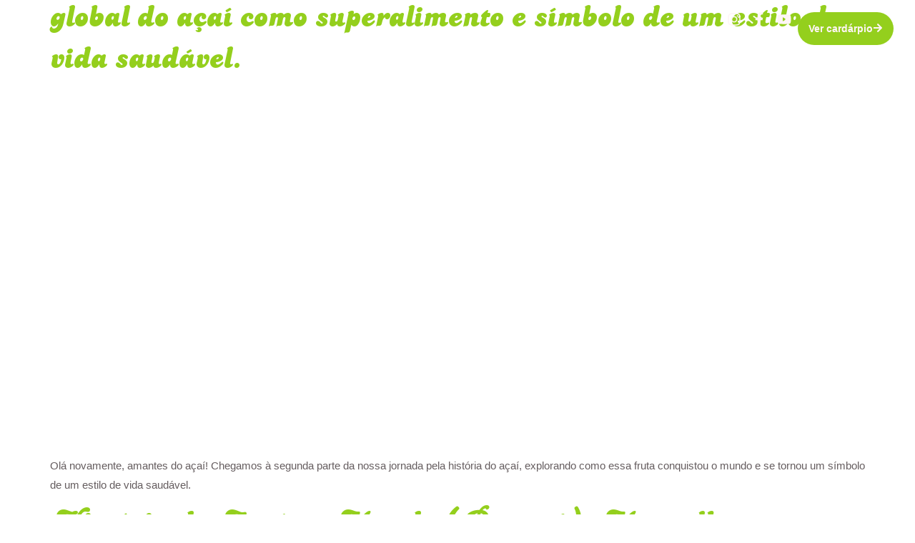

--- FILE ---
content_type: text/html; charset=UTF-8
request_url: https://acaiformosa.com.br/tag/historia/
body_size: 43218
content:
<!doctype html><html lang="pt-BR"><head><script data-no-optimize="1">var litespeed_docref=sessionStorage.getItem("litespeed_docref");litespeed_docref&&(Object.defineProperty(document,"referrer",{get:function(){return litespeed_docref}}),sessionStorage.removeItem("litespeed_docref"));</script> <meta charset="UTF-8"><meta name="viewport" content="width=device-width, initial-scale=1"><link rel="profile" href="https://gmpg.org/xfn/11"> <script data-cfasync="false" data-no-defer="1" data-no-minify="1" data-no-optimize="1">var ewww_webp_supported=!1;function check_webp_feature(A,e){var w;e=void 0!==e?e:function(){},ewww_webp_supported?e(ewww_webp_supported):((w=new Image).onload=function(){ewww_webp_supported=0<w.width&&0<w.height,e&&e(ewww_webp_supported)},w.onerror=function(){e&&e(!1)},w.src="data:image/webp;base64,"+{alpha:"UklGRkoAAABXRUJQVlA4WAoAAAAQAAAAAAAAAAAAQUxQSAwAAAARBxAR/Q9ERP8DAABWUDggGAAAABQBAJ0BKgEAAQAAAP4AAA3AAP7mtQAAAA=="}[A])}check_webp_feature("alpha");</script><script data-cfasync="false" data-no-defer="1" data-no-minify="1" data-no-optimize="1">var Arrive=function(c,w){"use strict";if(c.MutationObserver&&"undefined"!=typeof HTMLElement){var r,a=0,u=(r=HTMLElement.prototype.matches||HTMLElement.prototype.webkitMatchesSelector||HTMLElement.prototype.mozMatchesSelector||HTMLElement.prototype.msMatchesSelector,{matchesSelector:function(e,t){return e instanceof HTMLElement&&r.call(e,t)},addMethod:function(e,t,r){var a=e[t];e[t]=function(){return r.length==arguments.length?r.apply(this,arguments):"function"==typeof a?a.apply(this,arguments):void 0}},callCallbacks:function(e,t){t&&t.options.onceOnly&&1==t.firedElems.length&&(e=[e[0]]);for(var r,a=0;r=e[a];a++)r&&r.callback&&r.callback.call(r.elem,r.elem);t&&t.options.onceOnly&&1==t.firedElems.length&&t.me.unbindEventWithSelectorAndCallback.call(t.target,t.selector,t.callback)},checkChildNodesRecursively:function(e,t,r,a){for(var i,n=0;i=e[n];n++)r(i,t,a)&&a.push({callback:t.callback,elem:i}),0<i.childNodes.length&&u.checkChildNodesRecursively(i.childNodes,t,r,a)},mergeArrays:function(e,t){var r,a={};for(r in e)e.hasOwnProperty(r)&&(a[r]=e[r]);for(r in t)t.hasOwnProperty(r)&&(a[r]=t[r]);return a},toElementsArray:function(e){return e=void 0!==e&&("number"!=typeof e.length||e===c)?[e]:e}}),e=(l.prototype.addEvent=function(e,t,r,a){a={target:e,selector:t,options:r,callback:a,firedElems:[]};return this._beforeAdding&&this._beforeAdding(a),this._eventsBucket.push(a),a},l.prototype.removeEvent=function(e){for(var t,r=this._eventsBucket.length-1;t=this._eventsBucket[r];r--)e(t)&&(this._beforeRemoving&&this._beforeRemoving(t),(t=this._eventsBucket.splice(r,1))&&t.length&&(t[0].callback=null))},l.prototype.beforeAdding=function(e){this._beforeAdding=e},l.prototype.beforeRemoving=function(e){this._beforeRemoving=e},l),t=function(i,n){var o=new e,l=this,s={fireOnAttributesModification:!1};return o.beforeAdding(function(t){var e=t.target;e!==c.document&&e!==c||(e=document.getElementsByTagName("html")[0]);var r=new MutationObserver(function(e){n.call(this,e,t)}),a=i(t.options);r.observe(e,a),t.observer=r,t.me=l}),o.beforeRemoving(function(e){e.observer.disconnect()}),this.bindEvent=function(e,t,r){t=u.mergeArrays(s,t);for(var a=u.toElementsArray(this),i=0;i<a.length;i++)o.addEvent(a[i],e,t,r)},this.unbindEvent=function(){var r=u.toElementsArray(this);o.removeEvent(function(e){for(var t=0;t<r.length;t++)if(this===w||e.target===r[t])return!0;return!1})},this.unbindEventWithSelectorOrCallback=function(r){var a=u.toElementsArray(this),i=r,e="function"==typeof r?function(e){for(var t=0;t<a.length;t++)if((this===w||e.target===a[t])&&e.callback===i)return!0;return!1}:function(e){for(var t=0;t<a.length;t++)if((this===w||e.target===a[t])&&e.selector===r)return!0;return!1};o.removeEvent(e)},this.unbindEventWithSelectorAndCallback=function(r,a){var i=u.toElementsArray(this);o.removeEvent(function(e){for(var t=0;t<i.length;t++)if((this===w||e.target===i[t])&&e.selector===r&&e.callback===a)return!0;return!1})},this},i=new function(){var s={fireOnAttributesModification:!1,onceOnly:!1,existing:!1};function n(e,t,r){return!(!u.matchesSelector(e,t.selector)||(e._id===w&&(e._id=a++),-1!=t.firedElems.indexOf(e._id)))&&(t.firedElems.push(e._id),!0)}var c=(i=new t(function(e){var t={attributes:!1,childList:!0,subtree:!0};return e.fireOnAttributesModification&&(t.attributes=!0),t},function(e,i){e.forEach(function(e){var t=e.addedNodes,r=e.target,a=[];null!==t&&0<t.length?u.checkChildNodesRecursively(t,i,n,a):"attributes"===e.type&&n(r,i)&&a.push({callback:i.callback,elem:r}),u.callCallbacks(a,i)})})).bindEvent;return i.bindEvent=function(e,t,r){t=void 0===r?(r=t,s):u.mergeArrays(s,t);var a=u.toElementsArray(this);if(t.existing){for(var i=[],n=0;n<a.length;n++)for(var o=a[n].querySelectorAll(e),l=0;l<o.length;l++)i.push({callback:r,elem:o[l]});if(t.onceOnly&&i.length)return r.call(i[0].elem,i[0].elem);setTimeout(u.callCallbacks,1,i)}c.call(this,e,t,r)},i},o=new function(){var a={};function i(e,t){return u.matchesSelector(e,t.selector)}var n=(o=new t(function(){return{childList:!0,subtree:!0}},function(e,r){e.forEach(function(e){var t=e.removedNodes,e=[];null!==t&&0<t.length&&u.checkChildNodesRecursively(t,r,i,e),u.callCallbacks(e,r)})})).bindEvent;return o.bindEvent=function(e,t,r){t=void 0===r?(r=t,a):u.mergeArrays(a,t),n.call(this,e,t,r)},o};d(HTMLElement.prototype),d(NodeList.prototype),d(HTMLCollection.prototype),d(HTMLDocument.prototype),d(Window.prototype);var n={};return s(i,n,"unbindAllArrive"),s(o,n,"unbindAllLeave"),n}function l(){this._eventsBucket=[],this._beforeAdding=null,this._beforeRemoving=null}function s(e,t,r){u.addMethod(t,r,e.unbindEvent),u.addMethod(t,r,e.unbindEventWithSelectorOrCallback),u.addMethod(t,r,e.unbindEventWithSelectorAndCallback)}function d(e){e.arrive=i.bindEvent,s(i,e,"unbindArrive"),e.leave=o.bindEvent,s(o,e,"unbindLeave")}}(window,void 0),ewww_webp_supported=!1;function check_webp_feature(e,t){var r;ewww_webp_supported?t(ewww_webp_supported):((r=new Image).onload=function(){ewww_webp_supported=0<r.width&&0<r.height,t(ewww_webp_supported)},r.onerror=function(){t(!1)},r.src="data:image/webp;base64,"+{alpha:"UklGRkoAAABXRUJQVlA4WAoAAAAQAAAAAAAAAAAAQUxQSAwAAAARBxAR/Q9ERP8DAABWUDggGAAAABQBAJ0BKgEAAQAAAP4AAA3AAP7mtQAAAA==",animation:"UklGRlIAAABXRUJQVlA4WAoAAAASAAAAAAAAAAAAQU5JTQYAAAD/////AABBTk1GJgAAAAAAAAAAAAAAAAAAAGQAAABWUDhMDQAAAC8AAAAQBxAREYiI/gcA"}[e])}function ewwwLoadImages(e){if(e){for(var t=document.querySelectorAll(".batch-image img, .image-wrapper a, .ngg-pro-masonry-item a, .ngg-galleria-offscreen-seo-wrapper a"),r=0,a=t.length;r<a;r++)ewwwAttr(t[r],"data-src",t[r].getAttribute("data-webp")),ewwwAttr(t[r],"data-thumbnail",t[r].getAttribute("data-webp-thumbnail"));for(var i=document.querySelectorAll("div.woocommerce-product-gallery__image"),r=0,a=i.length;r<a;r++)ewwwAttr(i[r],"data-thumb",i[r].getAttribute("data-webp-thumb"))}for(var n=document.querySelectorAll("video"),r=0,a=n.length;r<a;r++)ewwwAttr(n[r],"poster",e?n[r].getAttribute("data-poster-webp"):n[r].getAttribute("data-poster-image"));for(var o,l=document.querySelectorAll("img.ewww_webp_lazy_load"),r=0,a=l.length;r<a;r++)e&&(ewwwAttr(l[r],"data-lazy-srcset",l[r].getAttribute("data-lazy-srcset-webp")),ewwwAttr(l[r],"data-srcset",l[r].getAttribute("data-srcset-webp")),ewwwAttr(l[r],"data-lazy-src",l[r].getAttribute("data-lazy-src-webp")),ewwwAttr(l[r],"data-src",l[r].getAttribute("data-src-webp")),ewwwAttr(l[r],"data-orig-file",l[r].getAttribute("data-webp-orig-file")),ewwwAttr(l[r],"data-medium-file",l[r].getAttribute("data-webp-medium-file")),ewwwAttr(l[r],"data-large-file",l[r].getAttribute("data-webp-large-file")),null!=(o=l[r].getAttribute("srcset"))&&!1!==o&&o.includes("R0lGOD")&&ewwwAttr(l[r],"src",l[r].getAttribute("data-lazy-src-webp"))),l[r].className=l[r].className.replace(/\bewww_webp_lazy_load\b/,"");for(var s=document.querySelectorAll(".ewww_webp"),r=0,a=s.length;r<a;r++)e?(ewwwAttr(s[r],"srcset",s[r].getAttribute("data-srcset-webp")),ewwwAttr(s[r],"src",s[r].getAttribute("data-src-webp")),ewwwAttr(s[r],"data-orig-file",s[r].getAttribute("data-webp-orig-file")),ewwwAttr(s[r],"data-medium-file",s[r].getAttribute("data-webp-medium-file")),ewwwAttr(s[r],"data-large-file",s[r].getAttribute("data-webp-large-file")),ewwwAttr(s[r],"data-large_image",s[r].getAttribute("data-webp-large_image")),ewwwAttr(s[r],"data-src",s[r].getAttribute("data-webp-src"))):(ewwwAttr(s[r],"srcset",s[r].getAttribute("data-srcset-img")),ewwwAttr(s[r],"src",s[r].getAttribute("data-src-img"))),s[r].className=s[r].className.replace(/\bewww_webp\b/,"ewww_webp_loaded");window.jQuery&&jQuery.fn.isotope&&jQuery.fn.imagesLoaded&&(jQuery(".fusion-posts-container-infinite").imagesLoaded(function(){jQuery(".fusion-posts-container-infinite").hasClass("isotope")&&jQuery(".fusion-posts-container-infinite").isotope()}),jQuery(".fusion-portfolio:not(.fusion-recent-works) .fusion-portfolio-wrapper").imagesLoaded(function(){jQuery(".fusion-portfolio:not(.fusion-recent-works) .fusion-portfolio-wrapper").isotope()}))}function ewwwWebPInit(e){ewwwLoadImages(e),ewwwNggLoadGalleries(e),document.arrive(".ewww_webp",function(){ewwwLoadImages(e)}),document.arrive(".ewww_webp_lazy_load",function(){ewwwLoadImages(e)}),document.arrive("videos",function(){ewwwLoadImages(e)}),"loading"==document.readyState?document.addEventListener("DOMContentLoaded",ewwwJSONParserInit):("undefined"!=typeof galleries&&ewwwNggParseGalleries(e),ewwwWooParseVariations(e))}function ewwwAttr(e,t,r){null!=r&&!1!==r&&e.setAttribute(t,r)}function ewwwJSONParserInit(){"undefined"!=typeof galleries&&check_webp_feature("alpha",ewwwNggParseGalleries),check_webp_feature("alpha",ewwwWooParseVariations)}function ewwwWooParseVariations(e){if(e)for(var t=document.querySelectorAll("form.variations_form"),r=0,a=t.length;r<a;r++){var i=t[r].getAttribute("data-product_variations"),n=!1;try{for(var o in i=JSON.parse(i))void 0!==i[o]&&void 0!==i[o].image&&(void 0!==i[o].image.src_webp&&(i[o].image.src=i[o].image.src_webp,n=!0),void 0!==i[o].image.srcset_webp&&(i[o].image.srcset=i[o].image.srcset_webp,n=!0),void 0!==i[o].image.full_src_webp&&(i[o].image.full_src=i[o].image.full_src_webp,n=!0),void 0!==i[o].image.gallery_thumbnail_src_webp&&(i[o].image.gallery_thumbnail_src=i[o].image.gallery_thumbnail_src_webp,n=!0),void 0!==i[o].image.thumb_src_webp&&(i[o].image.thumb_src=i[o].image.thumb_src_webp,n=!0));n&&ewwwAttr(t[r],"data-product_variations",JSON.stringify(i))}catch(e){}}}function ewwwNggParseGalleries(e){if(e)for(var t in galleries){var r=galleries[t];galleries[t].images_list=ewwwNggParseImageList(r.images_list)}}function ewwwNggLoadGalleries(e){e&&document.addEventListener("ngg.galleria.themeadded",function(e,t){window.ngg_galleria._create_backup=window.ngg_galleria.create,window.ngg_galleria.create=function(e,t){var r=$(e).data("id");return galleries["gallery_"+r].images_list=ewwwNggParseImageList(galleries["gallery_"+r].images_list),window.ngg_galleria._create_backup(e,t)}})}function ewwwNggParseImageList(e){for(var t in e){var r=e[t];if(void 0!==r["image-webp"]&&(e[t].image=r["image-webp"],delete e[t]["image-webp"]),void 0!==r["thumb-webp"]&&(e[t].thumb=r["thumb-webp"],delete e[t]["thumb-webp"]),void 0!==r.full_image_webp&&(e[t].full_image=r.full_image_webp,delete e[t].full_image_webp),void 0!==r.srcsets)for(var a in r.srcsets)nggSrcset=r.srcsets[a],void 0!==r.srcsets[a+"-webp"]&&(e[t].srcsets[a]=r.srcsets[a+"-webp"],delete e[t].srcsets[a+"-webp"]);if(void 0!==r.full_srcsets)for(var i in r.full_srcsets)nggFSrcset=r.full_srcsets[i],void 0!==r.full_srcsets[i+"-webp"]&&(e[t].full_srcsets[i]=r.full_srcsets[i+"-webp"],delete e[t].full_srcsets[i+"-webp"])}return e}check_webp_feature("alpha",ewwwWebPInit);</script><title>história &#8211; Açaí Formosa</title><meta name='robots' content='max-image-preview:large' /><style>img:is([sizes="auto" i], [sizes^="auto," i]) { contain-intrinsic-size: 3000px 1500px }</style><link rel="alternate" type="application/rss+xml" title="Feed para Açaí Formosa &raquo;" href="https://acaiformosa.com.br/feed/" /><link rel="alternate" type="application/rss+xml" title="Feed de comentários para Açaí Formosa &raquo;" href="https://acaiformosa.com.br/comments/feed/" /><link rel="alternate" type="application/rss+xml" title="Feed de tag para Açaí Formosa &raquo; história" href="https://acaiformosa.com.br/tag/historia/feed/" /><style id="litespeed-ccss">.elementor-button-content-wrapper{align-items:center}ul{box-sizing:border-box}:root{--wp--preset--font-size--normal:16px;--wp--preset--font-size--huge:42px}.screen-reader-text{clip:rect(1px,1px,1px,1px);word-wrap:normal!important;border:0;-webkit-clip-path:inset(50%);clip-path:inset(50%);height:1px;margin:-1px;overflow:hidden;padding:0;position:absolute;width:1px}body{--wp--preset--color--black:#000;--wp--preset--color--cyan-bluish-gray:#abb8c3;--wp--preset--color--white:#fff;--wp--preset--color--pale-pink:#f78da7;--wp--preset--color--vivid-red:#cf2e2e;--wp--preset--color--luminous-vivid-orange:#ff6900;--wp--preset--color--luminous-vivid-amber:#fcb900;--wp--preset--color--light-green-cyan:#7bdcb5;--wp--preset--color--vivid-green-cyan:#00d084;--wp--preset--color--pale-cyan-blue:#8ed1fc;--wp--preset--color--vivid-cyan-blue:#0693e3;--wp--preset--color--vivid-purple:#9b51e0;--wp--preset--gradient--vivid-cyan-blue-to-vivid-purple:linear-gradient(135deg,rgba(6,147,227,1) 0%,#9b51e0 100%);--wp--preset--gradient--light-green-cyan-to-vivid-green-cyan:linear-gradient(135deg,#7adcb4 0%,#00d082 100%);--wp--preset--gradient--luminous-vivid-amber-to-luminous-vivid-orange:linear-gradient(135deg,rgba(252,185,0,1) 0%,rgba(255,105,0,1) 100%);--wp--preset--gradient--luminous-vivid-orange-to-vivid-red:linear-gradient(135deg,rgba(255,105,0,1) 0%,#cf2e2e 100%);--wp--preset--gradient--very-light-gray-to-cyan-bluish-gray:linear-gradient(135deg,#eee 0%,#a9b8c3 100%);--wp--preset--gradient--cool-to-warm-spectrum:linear-gradient(135deg,#4aeadc 0%,#9778d1 20%,#cf2aba 40%,#ee2c82 60%,#fb6962 80%,#fef84c 100%);--wp--preset--gradient--blush-light-purple:linear-gradient(135deg,#ffceec 0%,#9896f0 100%);--wp--preset--gradient--blush-bordeaux:linear-gradient(135deg,#fecda5 0%,#fe2d2d 50%,#6b003e 100%);--wp--preset--gradient--luminous-dusk:linear-gradient(135deg,#ffcb70 0%,#c751c0 50%,#4158d0 100%);--wp--preset--gradient--pale-ocean:linear-gradient(135deg,#fff5cb 0%,#b6e3d4 50%,#33a7b5 100%);--wp--preset--gradient--electric-grass:linear-gradient(135deg,#caf880 0%,#71ce7e 100%);--wp--preset--gradient--midnight:linear-gradient(135deg,#020381 0%,#2874fc 100%);--wp--preset--font-size--small:13px;--wp--preset--font-size--medium:20px;--wp--preset--font-size--large:36px;--wp--preset--font-size--x-large:42px;--wp--preset--spacing--20:.44rem;--wp--preset--spacing--30:.67rem;--wp--preset--spacing--40:1rem;--wp--preset--spacing--50:1.5rem;--wp--preset--spacing--60:2.25rem;--wp--preset--spacing--70:3.38rem;--wp--preset--spacing--80:5.06rem;--wp--preset--shadow--natural:6px 6px 9px rgba(0,0,0,.2);--wp--preset--shadow--deep:12px 12px 50px rgba(0,0,0,.4);--wp--preset--shadow--sharp:6px 6px 0px rgba(0,0,0,.2);--wp--preset--shadow--outlined:6px 6px 0px -3px rgba(255,255,255,1),6px 6px rgba(0,0,0,1);--wp--preset--shadow--crisp:6px 6px 0px rgba(0,0,0,1)}body{display:block}.elementor-screen-only,.screen-reader-text{position:absolute;top:-10000em;width:1px;height:1px;margin:-1px;padding:0;overflow:hidden;clip:rect(0,0,0,0);border:0}.elementor *,.elementor :after,.elementor :before{box-sizing:border-box}.elementor a{box-shadow:none;text-decoration:none}.elementor img{height:auto;max-width:100%;border:none;border-radius:0;box-shadow:none}.elementor-element{--flex-direction:initial;--flex-wrap:initial;--justify-content:initial;--align-items:initial;--align-content:initial;--gap:initial;--flex-basis:initial;--flex-grow:initial;--flex-shrink:initial;--order:initial;--align-self:initial;flex-basis:var(--flex-basis);flex-grow:var(--flex-grow);flex-shrink:var(--flex-shrink);order:var(--order);align-self:var(--align-self)}.elementor-invisible{visibility:hidden}.elementor-align-right{text-align:right}.elementor-align-right .elementor-button{width:auto}:root{--page-title-display:block}.elementor-widget{position:relative}.elementor-widget:not(:last-child){margin-bottom:20px}.elementor-widget:not(:last-child).elementor-widget__width-initial{margin-bottom:0}.elementor-grid{display:grid;grid-column-gap:var(--grid-column-gap);grid-row-gap:var(--grid-row-gap)}.elementor-grid .elementor-grid-item{min-width:0}.elementor-grid-0 .elementor-grid{display:inline-block;width:100%;word-spacing:var(--grid-column-gap);margin-bottom:calc(-1*var(--grid-row-gap))}.elementor-grid-0 .elementor-grid .elementor-grid-item{display:inline-block;margin-bottom:var(--grid-row-gap);word-break:break-word}.elementor-grid-3 .elementor-grid{grid-template-columns:repeat(3,1fr)}@media (max-width:1024px){.elementor-grid-tablet-2 .elementor-grid{grid-template-columns:repeat(2,1fr)}}@media (max-width:767px){.elementor-grid-mobile-1 .elementor-grid{grid-template-columns:repeat(1,1fr)}}.e-con{--border-radius:0;--border-top-width:0px;--border-right-width:0px;--border-bottom-width:0px;--border-left-width:0px;--border-style:initial;--border-color:initial;--container-widget-width:100%;--container-widget-height:initial;--container-widget-flex-grow:0;--container-widget-align-self:initial;--content-width:min(100%,var(--container-max-width,1140px));--width:100%;--min-height:initial;--height:auto;--text-align:initial;--margin-top:0px;--margin-right:0px;--margin-bottom:0px;--margin-left:0px;--padding-top:var(--container-default-padding-top,10px);--padding-right:var(--container-default-padding-right,10px);--padding-bottom:var(--container-default-padding-bottom,10px);--padding-left:var(--container-default-padding-left,10px);--position:relative;--z-index:revert;--overflow:visible;--gap:var(--widgets-spacing,20px);--overlay-mix-blend-mode:initial;--overlay-opacity:1;--e-con-grid-template-columns:repeat(3,1fr);--e-con-grid-template-rows:repeat(2,1fr);position:var(--position);width:var(--width);min-width:0;min-height:var(--min-height);height:var(--height);border-radius:var(--border-radius);z-index:var(--z-index);overflow:var(--overflow);margin-block-start:var(--margin-block-start);margin-inline-end:var(--margin-inline-end);margin-block-end:var(--margin-block-end);margin-inline-start:var(--margin-inline-start);padding-inline-start:var(--padding-inline-start);padding-inline-end:var(--padding-inline-end);--margin-block-start:var(--margin-top);--margin-block-end:var(--margin-bottom);--margin-inline-start:var(--margin-left);--margin-inline-end:var(--margin-right);--padding-inline-start:var(--padding-left);--padding-inline-end:var(--padding-right);--padding-block-start:var(--padding-top);--padding-block-end:var(--padding-bottom);--border-block-start-width:var(--border-top-width);--border-block-end-width:var(--border-bottom-width);--border-inline-start-width:var(--border-left-width);--border-inline-end-width:var(--border-right-width)}.e-con.e-flex{--flex-direction:column;--flex-basis:auto;--flex-grow:0;--flex-shrink:1;flex:var(--flex-grow) var(--flex-shrink) var(--flex-basis)}.e-con-full,.e-con>.e-con-inner{text-align:var(--text-align);padding-block-start:var(--padding-block-start);padding-block-end:var(--padding-block-end)}.e-con-full.e-flex,.e-con.e-flex>.e-con-inner{flex-direction:var(--flex-direction)}.e-con,.e-con>.e-con-inner{display:var(--display)}.e-con-boxed.e-flex{flex-direction:column;flex-wrap:nowrap;justify-content:normal;align-items:normal;align-content:normal}.e-con-boxed{text-align:initial;gap:initial}.e-con.e-flex>.e-con-inner{flex-wrap:var(--flex-wrap);justify-content:var(--justify-content);align-items:var(--align-items);align-content:var(--align-content);flex-basis:auto;flex-grow:1;flex-shrink:1;align-self:auto}.e-con>.e-con-inner{gap:var(--gap);width:100%;max-width:var(--content-width);margin:0 auto;padding-inline-start:0;padding-inline-end:0;height:100%}.e-con .elementor-widget.elementor-widget{margin-block-end:0}.e-con:before{content:var(--background-overlay);display:block;position:absolute;mix-blend-mode:var(--overlay-mix-blend-mode);opacity:var(--overlay-opacity);border-radius:var(--border-radius);border-style:var(--border-style);border-color:var(--border-color);border-block-start-width:var(--border-block-start-width);border-inline-end-width:var(--border-inline-end-width);border-block-end-width:var(--border-block-end-width);border-inline-start-width:var(--border-inline-start-width);top:calc(0px - var(--border-top-width));left:calc(0px - var(--border-left-width));width:max(100% + var(--border-left-width) + var(--border-right-width),100%);height:max(100% + var(--border-top-width) + var(--border-bottom-width),100%)}.e-con .elementor-widget{min-width:0}.e-con>.elementor-widget>.elementor-widget-container{height:100%}.elementor.elementor .e-con>.elementor-widget{max-width:100%}@media (max-width:767px){.e-con.e-flex{--width:100%;--flex-wrap:wrap}}.elementor-button{display:inline-block;line-height:1;background-color:#69727d;font-size:15px;padding:12px 24px;border-radius:3px;color:#fff;fill:#fff;text-align:center}.elementor-button:visited{color:#fff}.elementor-button-content-wrapper{display:flex;justify-content:center}.elementor-button-icon{flex-grow:0;order:5}.elementor-button-icon svg{width:1em;height:auto}.elementor-button-icon .e-font-icon-svg{height:1em}.elementor-button-text{flex-grow:1;order:10;display:inline-block}.elementor-button .elementor-align-icon-right{margin-left:5px;order:15}.elementor-button span{text-decoration:inherit}.elementor-icon{display:inline-block;line-height:1;color:#69727d;font-size:50px;text-align:center}.elementor-icon svg{width:1em;height:1em;position:relative;display:block}.elementor-icon svg:before{position:absolute;left:50%;transform:translateX(-50%)}.elementor-element{--swiper-theme-color:#000;--swiper-navigation-size:44px;--swiper-pagination-bullet-size:6px;--swiper-pagination-bullet-horizontal-gap:6px}@media (max-width:767px){.elementor .elementor-hidden-mobile{display:none}}@media (min-width:768px) and (max-width:880px){.elementor .elementor-hidden-mobile_extra{display:none}}@media (min-width:881px) and (max-width:1024px){.elementor .elementor-hidden-tablet{display:none}}@media (min-width:1025px) and (max-width:1200px){.elementor .elementor-hidden-tablet_extra{display:none}}@media (min-width:1201px) and (max-width:1366px){.elementor .elementor-hidden-laptop{display:none}}@media (min-width:1367px) and (max-width:2399px){.elementor .elementor-hidden-desktop{display:none}}@media (min-width:2400px){.elementor .elementor-hidden-widescreen{display:none}}:root{--swiper-theme-color:#007aff}:root{--swiper-navigation-size:44px}.elementor-kit-52{--e-global-color-primary:#0e0e0e;--e-global-color-secondary:#94cf1d;--e-global-color-text:#655d5f;--e-global-color-accent:#6e256c;--e-global-color-9d5a9b8:#b5e4a0;--e-global-color-4f23e17:#a14ea2;--e-global-color-6c2c60c:#fef5f6;--e-global-typography-primary-font-family:"Candice";--e-global-typography-primary-font-size:70px;--e-global-typography-primary-font-weight:500;--e-global-typography-primary-text-transform:none;--e-global-typography-primary-text-decoration:none;--e-global-typography-primary-line-height:1.1em;--e-global-typography-secondary-font-family:"Candice";--e-global-typography-secondary-font-size:45px;--e-global-typography-secondary-font-weight:500;--e-global-typography-secondary-text-transform:none;--e-global-typography-secondary-font-style:normal;--e-global-typography-secondary-text-decoration:none;--e-global-typography-secondary-line-height:1.3em;--e-global-typography-text-font-family:"Montserrat";--e-global-typography-text-font-size:15px;--e-global-typography-text-font-weight:500;--e-global-typography-text-text-transform:none;--e-global-typography-text-font-style:normal;--e-global-typography-text-text-decoration:none;--e-global-typography-text-line-height:1.8em;--e-global-typography-accent-font-family:"Montserrat";--e-global-typography-accent-font-size:14px;--e-global-typography-accent-font-weight:600;--e-global-typography-accent-text-transform:none;--e-global-typography-accent-font-style:normal;--e-global-typography-accent-text-decoration:none;--e-global-typography-8fd8088-font-family:"Montserrat";--e-global-typography-8fd8088-font-size:25px;--e-global-typography-8fd8088-font-weight:500;--e-global-typography-8fd8088-text-transform:uppercase;--e-global-typography-8fd8088-font-style:normal;--e-global-typography-8fd8088-text-decoration:none;--e-global-typography-8fd8088-line-height:1.3em;--e-global-typography-37e36b0-font-family:"Montserrat";--e-global-typography-37e36b0-font-size:22px;--e-global-typography-37e36b0-font-weight:500;--e-global-typography-37e36b0-text-transform:uppercase;--e-global-typography-37e36b0-font-style:normal;--e-global-typography-37e36b0-text-decoration:none;--e-global-typography-37e36b0-line-height:1.3em;--e-global-typography-257cb33-font-family:"Montserrat";--e-global-typography-257cb33-font-size:20px;--e-global-typography-257cb33-font-weight:500;--e-global-typography-257cb33-text-transform:uppercase;--e-global-typography-257cb33-font-style:normal;--e-global-typography-257cb33-text-decoration:none;--e-global-typography-257cb33-line-height:1.3em;--e-global-typography-8beab65-font-family:"Montserrat";--e-global-typography-8beab65-font-size:17px;--e-global-typography-8beab65-font-weight:500;--e-global-typography-8beab65-text-transform:uppercase;--e-global-typography-8beab65-font-style:normal;--e-global-typography-8beab65-text-decoration:none;--e-global-typography-8beab65-line-height:1.3em;--e-global-typography-045e6c3-font-family:"Montserrat";--e-global-typography-045e6c3-font-size:16px;--e-global-typography-045e6c3-font-weight:400;--e-global-typography-045e6c3-text-transform:uppercase;--e-global-typography-045e6c3-letter-spacing:5px;--e-global-typography-a3b4c0e-font-family:"Montserrat";--e-global-typography-a3b4c0e-font-size:18px;--e-global-typography-a3b4c0e-font-weight:500;--e-global-typography-a3b4c0e-text-transform:none;--e-global-typography-a3b4c0e-font-style:italic;--e-global-typography-a3b4c0e-text-decoration:none;--e-global-typography-a3b4c0e-line-height:1.8em;--e-global-typography-9a8ca51-font-family:"Montserrat";--e-global-typography-9a8ca51-font-size:15px;--e-global-typography-9a8ca51-font-weight:600;--e-global-typography-9a8ca51-letter-spacing:0px;--e-global-typography-c547284-font-family:"Montserrat";--e-global-typography-c547284-font-size:14px;--e-global-typography-c547284-font-weight:500;color:var(--e-global-color-text);font-family:"DM Sans",Sans-serif;font-size:15px;font-weight:500;text-transform:none;font-style:normal;text-decoration:none;line-height:1.8em}.elementor-kit-52 a{color:var(--e-global-color-secondary)}.elementor-kit-52 h1{color:var(--e-global-color-accent);font-family:var(--e-global-typography-primary-font-family),Sans-serif;font-size:var(--e-global-typography-primary-font-size);font-weight:var(--e-global-typography-primary-font-weight);text-transform:var(--e-global-typography-primary-text-transform);text-decoration:var(--e-global-typography-primary-text-decoration);line-height:var(--e-global-typography-primary-line-height)}.elementor-kit-52 h3{color:var(--e-global-color-4f23e17);font-family:var(--e-global-typography-8fd8088-font-family),Sans-serif;font-size:var(--e-global-typography-8fd8088-font-size);font-weight:var(--e-global-typography-8fd8088-font-weight);text-transform:var(--e-global-typography-8fd8088-text-transform);font-style:var(--e-global-typography-8fd8088-font-style);text-decoration:var(--e-global-typography-8fd8088-text-decoration);line-height:var(--e-global-typography-8fd8088-line-height);letter-spacing:var(--e-global-typography-8fd8088-letter-spacing);word-spacing:var(--e-global-typography-8fd8088-word-spacing)}.elementor-kit-52 button,.elementor-kit-52 .elementor-button{font-family:var(--e-global-typography-accent-font-family),Sans-serif;font-size:var(--e-global-typography-accent-font-size);font-weight:var(--e-global-typography-accent-font-weight);text-transform:var(--e-global-typography-accent-text-transform);font-style:var(--e-global-typography-accent-font-style);text-decoration:var(--e-global-typography-accent-text-decoration);color:#fff;background-color:var(--e-global-color-accent);border-radius:30px;padding:16px 32px}.e-con{--container-max-width:1140px}.elementor-widget:not(:last-child){margin-block-end:20px}.elementor-element{--widgets-spacing:20px 20px}@media (max-width:1366px){.elementor-kit-52 h1{font-size:var(--e-global-typography-primary-font-size);line-height:var(--e-global-typography-primary-line-height)}.elementor-kit-52 h3{font-size:var(--e-global-typography-8fd8088-font-size);line-height:var(--e-global-typography-8fd8088-line-height);letter-spacing:var(--e-global-typography-8fd8088-letter-spacing);word-spacing:var(--e-global-typography-8fd8088-word-spacing)}.elementor-kit-52 button,.elementor-kit-52 .elementor-button{font-size:var(--e-global-typography-accent-font-size)}}@media (max-width:1024px){.elementor-kit-52{--e-global-typography-primary-font-size:45px;--e-global-typography-secondary-font-size:36px;--e-global-typography-text-font-size:14px;--e-global-typography-accent-font-size:13px;--e-global-typography-8fd8088-font-size:22px;--e-global-typography-37e36b0-font-size:20px;--e-global-typography-257cb33-font-size:18px;--e-global-typography-8beab65-font-size:16px;--e-global-typography-045e6c3-font-size:15px;--e-global-typography-a3b4c0e-font-size:17px;font-size:14px}.elementor-kit-52 h1{font-size:var(--e-global-typography-primary-font-size);line-height:var(--e-global-typography-primary-line-height)}.elementor-kit-52 h3{font-size:var(--e-global-typography-8fd8088-font-size);line-height:var(--e-global-typography-8fd8088-line-height);letter-spacing:var(--e-global-typography-8fd8088-letter-spacing);word-spacing:var(--e-global-typography-8fd8088-word-spacing)}.elementor-kit-52 button,.elementor-kit-52 .elementor-button{font-size:var(--e-global-typography-accent-font-size)}.e-con{--container-max-width:1024px}}@media (max-width:767px){.elementor-kit-52{--e-global-typography-primary-font-size:40px;--e-global-typography-secondary-font-size:32px;--e-global-typography-text-font-size:14px;--e-global-typography-accent-font-size:13px;--e-global-typography-8fd8088-font-size:21px;--e-global-typography-37e36b0-font-size:19px;--e-global-typography-257cb33-font-size:17px;--e-global-typography-8beab65-font-size:15px;--e-global-typography-045e6c3-font-size:14px;--e-global-typography-a3b4c0e-font-size:16px;font-size:14px}.elementor-kit-52 h1{font-size:var(--e-global-typography-primary-font-size);line-height:var(--e-global-typography-primary-line-height)}.elementor-kit-52 h3{font-size:var(--e-global-typography-8fd8088-font-size);line-height:var(--e-global-typography-8fd8088-line-height);letter-spacing:var(--e-global-typography-8fd8088-letter-spacing);word-spacing:var(--e-global-typography-8fd8088-word-spacing)}.elementor-kit-52 button,.elementor-kit-52 .elementor-button{font-size:var(--e-global-typography-accent-font-size)}.e-con{--container-max-width:767px}}@media (min-width:2400px){.elementor-kit-52 h1{font-size:var(--e-global-typography-primary-font-size);line-height:var(--e-global-typography-primary-line-height)}.elementor-kit-52 h3{font-size:var(--e-global-typography-8fd8088-font-size);line-height:var(--e-global-typography-8fd8088-line-height);letter-spacing:var(--e-global-typography-8fd8088-letter-spacing);word-spacing:var(--e-global-typography-8fd8088-word-spacing)}.elementor-kit-52 button,.elementor-kit-52 .elementor-button{font-size:var(--e-global-typography-accent-font-size)}}.elementor-location-header:before{content:"";display:table;clear:both}html{line-height:1.15;-webkit-text-size-adjust:100%}*,:after,:before{box-sizing:border-box}body{margin:0;font-family:-apple-system,BlinkMacSystemFont,Segoe UI,Roboto,Helvetica Neue,Arial,Noto Sans,sans-serif,Apple Color Emoji,Segoe UI Emoji,Segoe UI Symbol,Noto Color Emoji;font-size:1rem;font-weight:400;line-height:1.5;color:#333;background-color:#fff;-webkit-font-smoothing:antialiased;-moz-osx-font-smoothing:grayscale}h1,h3{margin-block-start:.5rem;margin-block-end:1rem;font-family:inherit;font-weight:500;line-height:1.2;color:inherit}h1{font-size:2.5rem}h3{font-size:1.75rem}p{margin-block-start:0;margin-block-end:.9rem}a{background-color:transparent;text-decoration:none;color:#c36}img{border-style:none;height:auto;max-width:100%}button{font-family:inherit;font-size:1rem;line-height:1.5;margin:0}button{overflow:visible}button{text-transform:none}[type=button],button{width:auto;-webkit-appearance:button}[type=button]::-moz-focus-inner,button::-moz-focus-inner{border-style:none;padding:0}[type=button]:-moz-focusring,button:-moz-focusring{outline:1px dotted ButtonText}[type=button],button{display:inline-block;font-weight:400;color:#c36;text-align:center;white-space:nowrap;background-color:transparent;border:1px solid #c36;padding:.5rem 1rem;font-size:1rem;border-radius:3px}::-webkit-file-upload-button{-webkit-appearance:button;font:inherit}li,ul{margin-block-start:0;margin-block-end:0;border:0;outline:0;font-size:100%;vertical-align:baseline;background:0 0}.screen-reader-text{clip:rect(1px,1px,1px,1px);height:1px;overflow:hidden;position:absolute!important;width:1px;word-wrap:normal!important}.site-navigation{grid-area:nav-menu;display:flex;align-items:center;flex-grow:1}.elementor-56 .elementor-element.elementor-element-339c99a{--display:flex;--flex-direction:row;--container-widget-width:calc((1 - var(--container-widget-flex-grow))*100%);--container-widget-height:100%;--container-widget-flex-grow:1;--container-widget-align-self:stretch;--align-items:stretch;--gap:10px 10px;border-style:none;--border-style:none;--margin-top:0em;--margin-bottom:-13em;--margin-left:0em;--margin-right:0em;--padding-top:6px;--padding-bottom:0px;--padding-left:30px;--padding-right:30px;--z-index:999}.elementor-56 .elementor-element.elementor-element-e68cb1a{--display:flex;--justify-content:center;--overlay-opacity:.15;--overlay-mix-blend-mode:exclusion;border-style:solid;--border-style:solid;border-width:0;--border-top-width:0px;--border-right-width:0px;--border-bottom-width:0px;--border-left-width:0px;border-color:#0000000A;--border-color:#0000000A;--border-radius:0px 0px 45px 40px;--margin-top:0px;--margin-bottom:-26px;--margin-left:0px;--margin-right:0px;--padding-top:0px;--padding-bottom:0px;--padding-left:0px;--padding-right:0px}.elementor-56 .elementor-element.elementor-element-e68cb1a:before{--background-overlay:'';background-position:center center;background-repeat:no-repeat;background-size:auto}.elementor-56 .elementor-element.elementor-element-4afdd13{text-align:center;z-index:5}.elementor-56 .elementor-element.elementor-element-4afdd13 img{width:342px;max-width:65%}.elementor-56 .elementor-element.elementor-element-4afdd13>.elementor-widget-container{margin:-15px 0 -10px;padding:0}.elementor-56 .elementor-element.elementor-element-dc6584e{--display:flex;--justify-content:center;border-style:solid;--border-style:solid;border-width:0;--border-top-width:0px;--border-right-width:0px;--border-bottom-width:0px;--border-left-width:0px;border-color:#0000000A;--border-color:#0000000A;--padding-top:0px;--padding-bottom:0px;--padding-left:0px;--padding-right:0px}.elementor-56 .elementor-element.elementor-element-fbcbe6d{--display:flex;--flex-direction:row;--container-widget-width:calc((1 - var(--container-widget-flex-grow))*100%);--container-widget-height:100%;--container-widget-flex-grow:1;--container-widget-align-self:stretch;--align-items:stretch;--gap:10px 10px}.elementor-56 .elementor-element.elementor-element-df2d73f{--display:flex;--justify-content:center;--align-items:center;--container-widget-width:calc((1 - var(--container-widget-flex-grow))*100%);border-style:solid;--border-style:solid;border-width:0;--border-top-width:0px;--border-right-width:0px;--border-bottom-width:0px;--border-left-width:0px;border-color:#FFFFFFB3;--border-color:#FFFFFFB3;--margin-top:0px;--margin-bottom:0px;--margin-left:0px;--margin-right:0px;--padding-top:0px;--padding-bottom:0px;--padding-left:0px;--padding-right:0px}.elementor-56 .elementor-element.elementor-element-6741088 .elementskit-menu-container{height:65px;max-width:700px;border-radius:0}.elementor-56 .elementor-element.elementor-element-6741088 .elementskit-navbar-nav>li>a{font-family:"Montserrat",Sans-serif;font-size:18px;font-weight:600;letter-spacing:0px;color:var(--e-global-color-6c2c60c);padding:0 18px}.elementor-56 .elementor-element.elementor-element-6741088 .elementskit-navbar-nav>li>a .elementskit-submenu-indicator{color:var(--e-global-color-6c2c60c);fill:var(--e-global-color-6c2c60c)}.elementor-56 .elementor-element.elementor-element-6741088 .elementskit-navbar-nav-default .elementskit-dropdown-has>a .elementskit-submenu-indicator{margin:1px 0 0 10px}.elementor-56 .elementor-element.elementor-element-6741088 .elementskit-navbar-nav .elementskit-submenu-panel>li>a{font-family:var(--e-global-typography-c547284-font-family),Sans-serif;font-size:var(--e-global-typography-c547284-font-size);font-weight:var(--e-global-typography-c547284-font-weight);line-height:var(--e-global-typography-c547284-line-height);letter-spacing:var(--e-global-typography-c547284-letter-spacing);word-spacing:var(--e-global-typography-c547284-word-spacing);padding:1px 15px 0 20px;color:var(--e-global-color-primary);border-style:solid;border-color:#02010100}.elementor-56 .elementor-element.elementor-element-6741088 .elementskit-navbar-nav .elementskit-submenu-panel>li:last-child>a{border-style:solid;border-color:#02010100}.elementor-56 .elementor-element.elementor-element-6741088 .elementskit-navbar-nav .elementskit-submenu-panel>li:first-child>a{border-style:solid;border-color:#02010100}.elementor-56 .elementor-element.elementor-element-6741088 .elementskit-submenu-panel{padding:20px 0}.elementor-56 .elementor-element.elementor-element-6741088 .elementskit-navbar-nav .elementskit-submenu-panel{border-style:solid;border-width:0;border-color:#d7d7d7;background-color:#fff;border-radius:10px;min-width:205px}.elementor-56 .elementor-element.elementor-element-6741088 .elementskit-menu-hamburger{float:right;background-color:#02010100;border-style:solid}.elementor-56 .elementor-element.elementor-element-6741088 .elementskit-menu-hamburger>.ekit-menu-icon{color:#fff}.elementor-56 .elementor-element.elementor-element-6741088 .elementskit-menu-close{font-family:var(--e-global-typography-accent-font-family),Sans-serif;font-size:var(--e-global-typography-accent-font-size);font-weight:var(--e-global-typography-accent-font-weight);text-transform:var(--e-global-typography-accent-text-transform);font-style:var(--e-global-typography-accent-font-style);text-decoration:var(--e-global-typography-accent-text-decoration);background-color:#22222200;border-style:solid;color:var(--e-global-color-accent)}.elementor-56 .elementor-element.elementor-element-6741088>.elementor-widget-container{margin:0 0 -8px;padding:0}.elementor-56 .elementor-element.elementor-element-6741088{width:100%;max-width:100%}.elementor-56 .elementor-element.elementor-element-6741088.elementor-element{--flex-grow:0;--flex-shrink:0}.elementor-56 .elementor-element.elementor-element-48915de{--display:flex;--flex-direction:row;--container-widget-width:calc((1 - var(--container-widget-flex-grow))*100%);--container-widget-height:100%;--container-widget-flex-grow:1;--container-widget-align-self:stretch;--justify-content:center;--align-items:center;border-style:solid;--border-style:solid;border-width:0;--border-top-width:0px;--border-right-width:0px;--border-bottom-width:0px;--border-left-width:0px;border-color:#FFFFFFB3;--border-color:#FFFFFFB3;--margin-top:0px;--margin-bottom:0px;--margin-left:0px;--margin-right:0px;--padding-top:0px;--padding-bottom:0px;--padding-left:0px;--padding-right:0px}.elementor-56 .elementor-element.elementor-element-8182fb5{--grid-template-columns:repeat(0,auto);--icon-size:20px;--grid-column-gap:15px;--grid-row-gap:0px;width:var(--container-widget-width,40%);max-width:40%;--container-widget-width:40%;--container-widget-flex-grow:0}.elementor-56 .elementor-element.elementor-element-8182fb5 .elementor-widget-container{text-align:left}.elementor-56 .elementor-element.elementor-element-8182fb5 .elementor-social-icon{background-color:#02010100;--icon-padding:0em}.elementor-56 .elementor-element.elementor-element-8182fb5 .elementor-social-icon svg{fill:var(--e-global-color-6c2c60c)}.elementor-56 .elementor-element.elementor-element-8182fb5 .elementor-icon{border-radius:0}.elementor-56 .elementor-element.elementor-element-8182fb5>.elementor-widget-container{margin:0 10px 0 0}.elementor-56 .elementor-element.elementor-element-8d650a8 .elementor-button .elementor-align-icon-right{margin-left:10px}.elementor-56 .elementor-element.elementor-element-8d650a8 .elementor-button{font-family:"Montserrat",Sans-serif;font-size:14px;font-weight:600;text-transform:none;font-style:normal;text-decoration:none;fill:var(--e-global-color-6c2c60c);color:var(--e-global-color-6c2c60c);background-color:var(--e-global-color-secondary);border-style:solid;border-width:0;border-color:var(--e-global-color-accent);border-radius:30px;padding:15px}.elementor-56 .elementor-element.elementor-element-8d650a8 .elementor-button .elementor-button-icon svg{transform:rotate(0deg)}.elementor-56 .elementor-element.elementor-element-8d650a8>.elementor-widget-container{margin:0;padding:0}.elementor-56 .elementor-element.elementor-element-8d650a8{width:var(--container-widget-width,60%);max-width:60%;--container-widget-width:60%;--container-widget-flex-grow:0}.elementor-56 .elementor-element.elementor-element-52bcb05{--display:flex;--flex-direction:row;--container-widget-width:calc((1 - var(--container-widget-flex-grow))*100%);--container-widget-height:100%;--container-widget-flex-grow:1;--container-widget-align-self:stretch;--align-items:stretch;--gap:10px 10px;border-style:solid;--border-style:solid;border-width:0;--border-top-width:0px;--border-right-width:0px;--border-bottom-width:0px;--border-left-width:0px;border-color:var(--e-global-color-accent);--border-color:var(--e-global-color-accent);box-shadow:0px 10px 10px 0px rgba(0,0,0,.19);--margin-top:0em;--margin-bottom:-8em;--margin-left:0em;--margin-right:0em;--padding-top:0px;--padding-bottom:0px;--padding-left:30px;--padding-right:30px;--z-index:999}.elementor-56 .elementor-element.elementor-element-52bcb05:not(.elementor-motion-effects-element-type-background){background-color:var(--e-global-color-6c2c60c)}.elementor-56 .elementor-element.elementor-element-a617293{--display:flex;--justify-content:center;--overlay-opacity:.15;--overlay-mix-blend-mode:exclusion;border-style:solid;--border-style:solid;border-width:0;--border-top-width:0px;--border-right-width:0px;--border-bottom-width:0px;--border-left-width:0px;border-color:#0000000A;--border-color:#0000000A;--border-radius:0px 0px 45px 40px;--margin-top:0px;--margin-bottom:-20px;--margin-left:0px;--margin-right:0px;--padding-top:25px;--padding-bottom:18px;--padding-left:10px;--padding-right:10px}.elementor-56 .elementor-element.elementor-element-a617293:not(.elementor-motion-effects-element-type-background){background-color:var(--e-global-color-6c2c60c)}.elementor-56 .elementor-element.elementor-element-a617293:before{--background-overlay:'';background-position:center center;background-repeat:no-repeat;background-size:auto}.elementor-56 .elementor-element.elementor-element-076205e{text-align:center;z-index:5}.elementor-56 .elementor-element.elementor-element-076205e img{width:285px}.elementor-56 .elementor-element.elementor-element-076205e>.elementor-widget-container{margin:-15px 0;padding:0}.elementor-56 .elementor-element.elementor-element-75f9f1a{--display:flex;--justify-content:center;border-style:solid;--border-style:solid;border-width:0;--border-top-width:0px;--border-right-width:0px;--border-bottom-width:0px;--border-left-width:0px;border-color:#0000000A;--border-color:#0000000A;--padding-top:0px;--padding-bottom:0px;--padding-left:0px;--padding-right:0px}.elementor-56 .elementor-element.elementor-element-ba5c1f9{--display:flex;--flex-direction:row;--container-widget-width:calc((1 - var(--container-widget-flex-grow))*100%);--container-widget-height:100%;--container-widget-flex-grow:1;--container-widget-align-self:stretch;--align-items:stretch;--gap:10px 10px}.elementor-56 .elementor-element.elementor-element-0fe2423{--display:flex;--flex-direction:row;--container-widget-width:calc((1 - var(--container-widget-flex-grow))*100%);--container-widget-height:100%;--container-widget-flex-grow:1;--container-widget-align-self:stretch;--justify-content:center;--align-items:center;border-style:solid;--border-style:solid;border-width:0;--border-top-width:0px;--border-right-width:0px;--border-bottom-width:0px;--border-left-width:0px;border-color:#FFFFFFB3;--border-color:#FFFFFFB3;--margin-top:0px;--margin-bottom:0px;--margin-left:0px;--margin-right:0px;--padding-top:0px;--padding-bottom:0px;--padding-left:0px;--padding-right:0px}.elementor-56 .elementor-element.elementor-element-1af9f41{--grid-template-columns:repeat(0,auto);--icon-size:20px;--grid-column-gap:15px;--grid-row-gap:0px;width:var(--container-widget-width,40%);max-width:40%;--container-widget-width:40%;--container-widget-flex-grow:0}.elementor-56 .elementor-element.elementor-element-1af9f41 .elementor-widget-container{text-align:left}.elementor-56 .elementor-element.elementor-element-1af9f41 .elementor-social-icon{background-color:#02010100;--icon-padding:0em}.elementor-56 .elementor-element.elementor-element-1af9f41 .elementor-social-icon svg{fill:var(--e-global-color-accent)}.elementor-56 .elementor-element.elementor-element-1af9f41 .elementor-icon{border-radius:0}.elementor-56 .elementor-element.elementor-element-1af9f41>.elementor-widget-container{margin:0 10px 0 0}.elementor-56 .elementor-element.elementor-element-e8bba44{--display:flex;--justify-content:center;--align-items:center;--container-widget-width:calc((1 - var(--container-widget-flex-grow))*100%);border-style:solid;--border-style:solid;border-width:0;--border-top-width:0px;--border-right-width:0px;--border-bottom-width:0px;--border-left-width:0px;border-color:#FFFFFFB3;--border-color:#FFFFFFB3;--padding-top:0px;--padding-bottom:0px;--padding-left:0px;--padding-right:0px}.elementor-56 .elementor-element.elementor-element-e8bba44:not(.elementor-motion-effects-element-type-background){background-color:transparent;background-image:linear-gradient(180deg,var(--e-global-color-accent) 0%,var(--e-global-color-4f23e17) 100%)}.elementor-56 .elementor-element.elementor-element-d744f47 .elementskit-menu-container{height:65px;max-width:700px;border-radius:0}.elementor-56 .elementor-element.elementor-element-d744f47 .elementskit-navbar-nav>li>a{font-family:"Montserrat",Sans-serif;font-size:18px;font-weight:600;letter-spacing:0px;color:var(--e-global-color-accent);border-radius:0;padding:0 18px}.elementor-56 .elementor-element.elementor-element-d744f47 .elementskit-navbar-nav>li>a .elementskit-submenu-indicator{color:var(--e-global-color-accent);fill:var(--e-global-color-accent)}.elementor-56 .elementor-element.elementor-element-d744f47 .elementskit-navbar-nav-default .elementskit-dropdown-has>a .elementskit-submenu-indicator{margin:1px 0 0 10px}.elementor-56 .elementor-element.elementor-element-d744f47 .elementskit-navbar-nav .elementskit-submenu-panel>li>a{font-family:var(--e-global-typography-c547284-font-family),Sans-serif;font-size:var(--e-global-typography-c547284-font-size);font-weight:var(--e-global-typography-c547284-font-weight);line-height:var(--e-global-typography-c547284-line-height);letter-spacing:var(--e-global-typography-c547284-letter-spacing);word-spacing:var(--e-global-typography-c547284-word-spacing);padding:1px 15px 0 20px;color:var(--e-global-color-primary);border-style:solid;border-color:#02010100}.elementor-56 .elementor-element.elementor-element-d744f47 .elementskit-navbar-nav .elementskit-submenu-panel>li:last-child>a{border-style:solid;border-color:#02010100}.elementor-56 .elementor-element.elementor-element-d744f47 .elementskit-navbar-nav .elementskit-submenu-panel>li:first-child>a{border-style:solid;border-color:#02010100}.elementor-56 .elementor-element.elementor-element-d744f47 .elementskit-submenu-panel{padding:20px 0}.elementor-56 .elementor-element.elementor-element-d744f47 .elementskit-navbar-nav .elementskit-submenu-panel{border-style:solid;border-width:0;border-color:#d7d7d7;background-color:#fff;border-radius:10px;min-width:205px}.elementor-56 .elementor-element.elementor-element-d744f47 .elementskit-menu-hamburger{float:right;background-color:#02010100;border-style:solid}.elementor-56 .elementor-element.elementor-element-d744f47 .elementskit-menu-hamburger>.ekit-menu-icon{color:#fff}.elementor-56 .elementor-element.elementor-element-d744f47 .elementskit-menu-close{font-family:var(--e-global-typography-accent-font-family),Sans-serif;font-size:var(--e-global-typography-accent-font-size);font-weight:var(--e-global-typography-accent-font-weight);text-transform:var(--e-global-typography-accent-text-transform);font-style:var(--e-global-typography-accent-font-style);text-decoration:var(--e-global-typography-accent-text-decoration);background-color:#22222200;border-style:solid;color:var(--e-global-color-accent)}.elementor-56 .elementor-element.elementor-element-d744f47>.elementor-widget-container{margin:0}.elementor-56 .elementor-element.elementor-element-d744f47{width:100%;max-width:100%}.elementor-56 .elementor-element.elementor-element-d744f47.elementor-element{--flex-grow:0;--flex-shrink:0}@media (max-width:1366px){.elementor-56 .elementor-element.elementor-element-339c99a{--margin-top:0em;--margin-bottom:-15em;--margin-left:0em;--margin-right:0em}.elementor-56 .elementor-element.elementor-element-df2d73f{--margin-top:0px;--margin-bottom:0px;--margin-left:0px;--margin-right:0px;--padding-top:0px;--padding-bottom:0px;--padding-left:0px;--padding-right:0px}.elementor-56 .elementor-element.elementor-element-6741088 .elementskit-navbar-nav>li>a{font-size:15px;padding:0 13px}.elementor-56 .elementor-element.elementor-element-6741088 .elementskit-navbar-nav .elementskit-submenu-panel>li>a{font-size:var(--e-global-typography-c547284-font-size);line-height:var(--e-global-typography-c547284-line-height);letter-spacing:var(--e-global-typography-c547284-letter-spacing);word-spacing:var(--e-global-typography-c547284-word-spacing)}.elementor-56 .elementor-element.elementor-element-6741088 .elementskit-menu-close{font-size:var(--e-global-typography-accent-font-size)}.elementor-56 .elementor-element.elementor-element-8182fb5>.elementor-widget-container{margin:0}.elementor-56 .elementor-element.elementor-element-d744f47 .elementskit-navbar-nav .elementskit-submenu-panel>li>a{font-size:var(--e-global-typography-c547284-font-size);line-height:var(--e-global-typography-c547284-line-height);letter-spacing:var(--e-global-typography-c547284-letter-spacing);word-spacing:var(--e-global-typography-c547284-word-spacing)}.elementor-56 .elementor-element.elementor-element-d744f47 .elementskit-menu-close{font-size:var(--e-global-typography-accent-font-size)}}@media (max-width:1024px){.elementor-56 .elementor-element.elementor-element-339c99a{--margin-top:0px;--margin-bottom:0px;--margin-left:0px;--margin-right:0px;--padding-top:15px;--padding-bottom:15px;--padding-left:30px;--padding-right:30px}.elementor-56 .elementor-element.elementor-element-e68cb1a{--padding-top:0px;--padding-bottom:0px;--padding-left:0px;--padding-right:0px}.elementor-56 .elementor-element.elementor-element-4afdd13 img{width:94%}.elementor-56 .elementor-element.elementor-element-4afdd13>.elementor-widget-container{margin:0}.elementor-56 .elementor-element.elementor-element-dc6584e{--padding-top:0px;--padding-bottom:0px;--padding-left:0px;--padding-right:0px}.elementor-56 .elementor-element.elementor-element-fbcbe6d{--padding-top:0px;--padding-bottom:0px;--padding-left:0px;--padding-right:0px}.elementor-56 .elementor-element.elementor-element-df2d73f{--justify-content:center;--padding-top:0px;--padding-bottom:0px;--padding-left:0px;--padding-right:0px}.elementor-56 .elementor-element.elementor-element-6741088 .elementskit-menu-container{background-color:#fff;max-width:350px;border-radius:0}.elementor-56 .elementor-element.elementor-element-6741088 .elementskit-nav-identity-panel{padding:10px 0}.elementor-56 .elementor-element.elementor-element-6741088 .elementskit-navbar-nav>li>a{color:var(--e-global-color-primary);padding:7px 15px 7px 30px}.elementor-56 .elementor-element.elementor-element-6741088 .elementskit-navbar-nav>li>a .elementskit-submenu-indicator{color:var(--e-global-color-accent);fill:var(--e-global-color-accent)}.elementor-56 .elementor-element.elementor-element-6741088 .elementskit-navbar-nav-default .elementskit-dropdown-has>a .elementskit-submenu-indicator{margin:0 0 0 200px}.elementor-56 .elementor-element.elementor-element-6741088 .elementskit-navbar-nav .elementskit-submenu-panel>li>a{font-size:var(--e-global-typography-c547284-font-size);line-height:var(--e-global-typography-c547284-line-height);letter-spacing:var(--e-global-typography-c547284-letter-spacing);word-spacing:var(--e-global-typography-c547284-word-spacing);padding:3px 15px;color:var(--e-global-color-text);border-width:0}.elementor-56 .elementor-element.elementor-element-6741088 .elementskit-navbar-nav .elementskit-submenu-panel>li:last-child>a{border-width:0}.elementor-56 .elementor-element.elementor-element-6741088 .elementskit-navbar-nav .elementskit-submenu-panel>li:first-child>a{border-width:0}.elementor-56 .elementor-element.elementor-element-6741088 .elementskit-submenu-panel{padding:10px 0 10px 30px}.elementor-56 .elementor-element.elementor-element-6741088 .elementskit-navbar-nav .elementskit-submenu-panel{border-width:0;border-radius:0}.elementor-56 .elementor-element.elementor-element-6741088 .elementskit-menu-hamburger{float:right;padding:0;width:45px;border-radius:0;border-width:0}.elementor-56 .elementor-element.elementor-element-6741088 .elementskit-menu-hamburger>.ekit-menu-icon{font-size:29px}.elementor-56 .elementor-element.elementor-element-6741088 .elementskit-menu-close{font-size:var(--e-global-typography-accent-font-size);padding:0;margin:12px;width:45px;border-radius:0;border-width:0}.elementor-56 .elementor-element.elementor-element-6741088 .elementskit-nav-logo{margin:12px 0 30px 25px;padding:5px}.elementor-56 .elementor-element.elementor-element-6741088>.elementor-widget-container{margin:3px -8px 0 0;padding:0}.elementor-56 .elementor-element.elementor-element-48915de{--justify-content:center;--padding-top:0px;--padding-bottom:0px;--padding-left:0px;--padding-right:0px}.elementor-56 .elementor-element.elementor-element-8182fb5>.elementor-widget-container{margin:0 30px 0 0}.elementor-56 .elementor-element.elementor-element-8d650a8 .elementor-button{font-size:13px}.elementor-56 .elementor-element.elementor-element-52bcb05{border-width:0;--border-top-width:0px;--border-right-width:0px;--border-bottom-width:0px;--border-left-width:0px;--margin-top:0px;--margin-bottom:0px;--margin-left:0px;--margin-right:0px;--padding-top:15px;--padding-bottom:15px;--padding-left:30px;--padding-right:30px}.elementor-56 .elementor-element.elementor-element-a617293{--padding-top:0px;--padding-bottom:0px;--padding-left:0px;--padding-right:0px}.elementor-56 .elementor-element.elementor-element-076205e img{width:94%}.elementor-56 .elementor-element.elementor-element-076205e>.elementor-widget-container{margin:0}.elementor-56 .elementor-element.elementor-element-75f9f1a{--padding-top:0px;--padding-bottom:0px;--padding-left:0px;--padding-right:0px}.elementor-56 .elementor-element.elementor-element-ba5c1f9{--padding-top:0px;--padding-bottom:0px;--padding-left:0px;--padding-right:0px}.elementor-56 .elementor-element.elementor-element-0fe2423{--justify-content:center;--padding-top:0px;--padding-bottom:0px;--padding-left:0px;--padding-right:0px}.elementor-56 .elementor-element.elementor-element-1af9f41>.elementor-widget-container{margin:0 30px 0 0}.elementor-56 .elementor-element.elementor-element-e8bba44{--justify-content:center;--padding-top:0px;--padding-bottom:0px;--padding-left:0px;--padding-right:0px}.elementor-56 .elementor-element.elementor-element-d744f47 .elementskit-menu-container{background-color:#fff;max-width:350px;border-radius:0}.elementor-56 .elementor-element.elementor-element-d744f47 .elementskit-nav-identity-panel{padding:10px 0}.elementor-56 .elementor-element.elementor-element-d744f47 .elementskit-navbar-nav>li>a{color:var(--e-global-color-primary);padding:7px 15px 7px 30px}.elementor-56 .elementor-element.elementor-element-d744f47 .elementskit-navbar-nav>li>a .elementskit-submenu-indicator{color:var(--e-global-color-accent);fill:var(--e-global-color-accent)}.elementor-56 .elementor-element.elementor-element-d744f47 .elementskit-navbar-nav-default .elementskit-dropdown-has>a .elementskit-submenu-indicator{margin:0 0 0 200px}.elementor-56 .elementor-element.elementor-element-d744f47 .elementskit-navbar-nav .elementskit-submenu-panel>li>a{font-size:var(--e-global-typography-c547284-font-size);line-height:var(--e-global-typography-c547284-line-height);letter-spacing:var(--e-global-typography-c547284-letter-spacing);word-spacing:var(--e-global-typography-c547284-word-spacing);padding:3px 15px;color:var(--e-global-color-text);border-width:0}.elementor-56 .elementor-element.elementor-element-d744f47 .elementskit-navbar-nav .elementskit-submenu-panel>li:last-child>a{border-width:0}.elementor-56 .elementor-element.elementor-element-d744f47 .elementskit-navbar-nav .elementskit-submenu-panel>li:first-child>a{border-width:0}.elementor-56 .elementor-element.elementor-element-d744f47 .elementskit-submenu-panel{padding:10px 0 10px 30px}.elementor-56 .elementor-element.elementor-element-d744f47 .elementskit-navbar-nav .elementskit-submenu-panel{border-width:0;border-radius:0}.elementor-56 .elementor-element.elementor-element-d744f47 .elementskit-menu-hamburger{float:right;padding:0;width:45px;border-radius:0;border-width:0}.elementor-56 .elementor-element.elementor-element-d744f47 .elementskit-menu-hamburger>.ekit-menu-icon{font-size:29px}.elementor-56 .elementor-element.elementor-element-d744f47 .elementskit-menu-close{font-size:var(--e-global-typography-accent-font-size);padding:0;margin:12px;width:45px;border-radius:0;border-width:0}.elementor-56 .elementor-element.elementor-element-d744f47 .elementskit-nav-logo{margin:12px 0 30px 25px;padding:5px}.elementor-56 .elementor-element.elementor-element-d744f47>.elementor-widget-container{margin:3px -8px 0 0;padding:0}}@media (max-width:767px){.elementor-56 .elementor-element.elementor-element-339c99a{--flex-direction:row;--container-widget-width:calc((1 - var(--container-widget-flex-grow))*100%);--container-widget-height:100%;--container-widget-flex-grow:1;--container-widget-align-self:stretch;--justify-content:center;--align-items:flex-start;--margin-top:0px;--margin-bottom:0px;--margin-left:0px;--margin-right:0px;--padding-top:10px;--padding-bottom:10px;--padding-left:20px;--padding-right:20px}.elementor-56 .elementor-element.elementor-element-e68cb1a{--width:40%;--flex-direction:row;--container-widget-width:calc((1 - var(--container-widget-flex-grow))*100%);--container-widget-height:100%;--container-widget-flex-grow:1;--container-widget-align-self:stretch;--justify-content:center;--align-items:center;--margin-top:0px;--margin-bottom:0px;--margin-left:0px;--margin-right:0px;--padding-top:0px;--padding-bottom:0px;--padding-left:0px;--padding-right:0px}.elementor-56 .elementor-element.elementor-element-4afdd13 img{width:85%}.elementor-56 .elementor-element.elementor-element-4afdd13>.elementor-widget-container{margin:0}.elementor-56 .elementor-element.elementor-element-dc6584e{--width:49%;--flex-direction:row;--container-widget-width:calc((1 - var(--container-widget-flex-grow))*100%);--container-widget-height:100%;--container-widget-flex-grow:1;--container-widget-align-self:stretch;--align-items:center;--gap:0px 0px;--padding-top:0px;--padding-bottom:0px;--padding-left:0px;--padding-right:0px}.elementor-56 .elementor-element.elementor-element-fbcbe6d{--justify-content:center;--align-items:flex-end;--container-widget-width:calc((1 - var(--container-widget-flex-grow))*100%)}.elementor-56 .elementor-element.elementor-element-df2d73f{--width:15%;--padding-top:0px;--padding-bottom:0px;--padding-left:0px;--padding-right:0px}.elementor-56 .elementor-element.elementor-element-6741088 .elementskit-navbar-nav>li>a .elementskit-submenu-indicator{color:#545454;fill:#545454}.elementor-56 .elementor-element.elementor-element-6741088 .elementskit-navbar-nav-default .elementskit-dropdown-has>a .elementskit-submenu-indicator{margin:0 0 0 160px}.elementor-56 .elementor-element.elementor-element-6741088 .elementskit-navbar-nav .elementskit-submenu-panel>li>a{font-size:var(--e-global-typography-c547284-font-size);line-height:var(--e-global-typography-c547284-line-height);letter-spacing:var(--e-global-typography-c547284-letter-spacing);word-spacing:var(--e-global-typography-c547284-word-spacing)}.elementor-56 .elementor-element.elementor-element-6741088 .elementskit-menu-hamburger>.ekit-menu-icon{font-size:27px}.elementor-56 .elementor-element.elementor-element-6741088 .elementskit-menu-close{font-size:var(--e-global-typography-accent-font-size);border-width:0}.elementor-56 .elementor-element.elementor-element-6741088 .elementskit-nav-logo{margin:10px 0 20px 25px}.elementor-56 .elementor-element.elementor-element-6741088>.elementor-widget-container{margin:3px -10px -3px 0}.elementor-56 .elementor-element.elementor-element-48915de{--width:85%;--padding-top:0px;--padding-bottom:0px;--padding-left:0px;--padding-right:20px}.elementor-56 .elementor-element.elementor-element-8182fb5>.elementor-widget-container{margin:0}.elementor-56 .elementor-element.elementor-element-8182fb5{width:100%;max-width:100%}.elementor-56 .elementor-element.elementor-element-8d650a8 .elementor-button{font-size:13px}.elementor-56 .elementor-element.elementor-element-52bcb05{--flex-direction:row;--container-widget-width:calc((1 - var(--container-widget-flex-grow))*100%);--container-widget-height:100%;--container-widget-flex-grow:1;--container-widget-align-self:stretch;--justify-content:center;--align-items:flex-start;border-width:0;--border-top-width:0px;--border-right-width:0px;--border-bottom-width:0px;--border-left-width:0px;--margin-top:0px;--margin-bottom:0px;--margin-left:0px;--margin-right:0px;--padding-top:5px;--padding-bottom:5px;--padding-left:5px;--padding-right:5px}.elementor-56 .elementor-element.elementor-element-a617293{--width:40%;--flex-direction:row;--container-widget-width:calc((1 - var(--container-widget-flex-grow))*100%);--container-widget-height:100%;--container-widget-flex-grow:1;--container-widget-align-self:stretch;--justify-content:center;--align-items:center;--margin-top:0px;--margin-bottom:0px;--margin-left:0px;--margin-right:0px;--padding-top:0px;--padding-bottom:0px;--padding-left:0px;--padding-right:0px}.elementor-56 .elementor-element.elementor-element-076205e img{width:85%}.elementor-56 .elementor-element.elementor-element-076205e>.elementor-widget-container{margin:0}.elementor-56 .elementor-element.elementor-element-75f9f1a{--width:50%;--flex-direction:row;--container-widget-width:calc((1 - var(--container-widget-flex-grow))*100%);--container-widget-height:100%;--container-widget-flex-grow:1;--container-widget-align-self:stretch;--align-items:center;--gap:0px 0px;--padding-top:0px;--padding-bottom:0px;--padding-left:0px;--padding-right:0px}.elementor-56 .elementor-element.elementor-element-ba5c1f9{--justify-content:center;--align-items:flex-end;--container-widget-width:calc((1 - var(--container-widget-flex-grow))*100%);--margin-top:0px;--margin-bottom:0px;--margin-left:0px;--margin-right:0px;--padding-top:6px;--padding-bottom:0px;--padding-left:0px;--padding-right:0px}.elementor-56 .elementor-element.elementor-element-0fe2423{--width:70%;--flex-direction:row;--container-widget-width:calc((1 - var(--container-widget-flex-grow))*100%);--container-widget-height:100%;--container-widget-flex-grow:1;--container-widget-align-self:stretch;--justify-content:center;--align-items:center;--padding-top:0px;--padding-bottom:0px;--padding-left:0px;--padding-right:20px}.elementor-56 .elementor-element.elementor-element-1af9f41 .elementor-widget-container{text-align:right}.elementor-56 .elementor-element.elementor-element-1af9f41>.elementor-widget-container{margin:0;padding:0 0 5px}.elementor-56 .elementor-element.elementor-element-1af9f41{width:100%;max-width:100%}.elementor-56 .elementor-element.elementor-element-e8bba44{--width:22%;--flex-direction:row;--container-widget-width:initial;--container-widget-height:100%;--container-widget-flex-grow:1;--container-widget-align-self:stretch;--border-radius:5px;--padding-top:2px;--padding-bottom:0px;--padding-left:5px;--padding-right:5px}.elementor-56 .elementor-element.elementor-element-d744f47 .elementskit-menu-container{max-width:700px;border-radius:0}.elementor-56 .elementor-element.elementor-element-d744f47 .elementskit-navbar-nav>li>a{padding:10px 5px 10px 30px}.elementor-56 .elementor-element.elementor-element-d744f47 .elementskit-navbar-nav>li{margin:0}.elementor-56 .elementor-element.elementor-element-d744f47 .elementskit-navbar-nav>li>a .elementskit-submenu-indicator{color:#545454;fill:#545454}.elementor-56 .elementor-element.elementor-element-d744f47 .elementskit-navbar-nav-default .elementskit-dropdown-has>a .elementskit-submenu-indicator{margin:0 0 0 25px}.elementor-56 .elementor-element.elementor-element-d744f47 .elementskit-navbar-nav .elementskit-submenu-panel>li>a{font-size:var(--e-global-typography-c547284-font-size);line-height:var(--e-global-typography-c547284-line-height);letter-spacing:var(--e-global-typography-c547284-letter-spacing);word-spacing:var(--e-global-typography-c547284-word-spacing)}.elementor-56 .elementor-element.elementor-element-d744f47 .elementskit-submenu-panel{padding:0 0 0 30px}.elementor-56 .elementor-element.elementor-element-d744f47 .elementskit-menu-hamburger>.ekit-menu-icon{font-size:27px}.elementor-56 .elementor-element.elementor-element-d744f47 .elementskit-menu-close{font-size:var(--e-global-typography-accent-font-size);border-width:0}.elementor-56 .elementor-element.elementor-element-d744f47 .elementskit-nav-logo{margin:10px 0 20px 25px}.elementor-56 .elementor-element.elementor-element-d744f47>.elementor-widget-container{margin:3px -10px -3px 0}}@media (min-width:768px){.elementor-56 .elementor-element.elementor-element-339c99a{--content-width:1600px}.elementor-56 .elementor-element.elementor-element-e68cb1a{--width:20%}.elementor-56 .elementor-element.elementor-element-dc6584e{--width:87%}.elementor-56 .elementor-element.elementor-element-df2d73f{--width:65%}.elementor-56 .elementor-element.elementor-element-48915de{--width:30%}.elementor-56 .elementor-element.elementor-element-a617293{--width:20%}.elementor-56 .elementor-element.elementor-element-75f9f1a{--width:87%}.elementor-56 .elementor-element.elementor-element-0fe2423{--width:30%}.elementor-56 .elementor-element.elementor-element-e8bba44{--width:65%}}@media (max-width:1024px) and (min-width:768px){.elementor-56 .elementor-element.elementor-element-339c99a{--content-width:730px}.elementor-56 .elementor-element.elementor-element-e68cb1a{--width:20%}.elementor-56 .elementor-element.elementor-element-dc6584e{--width:80%}.elementor-56 .elementor-element.elementor-element-df2d73f{--width:10%}.elementor-56 .elementor-element.elementor-element-48915de{--width:90%}.elementor-56 .elementor-element.elementor-element-a617293{--width:20%}.elementor-56 .elementor-element.elementor-element-75f9f1a{--width:80%}.elementor-56 .elementor-element.elementor-element-0fe2423{--width:90%}.elementor-56 .elementor-element.elementor-element-e8bba44{--width:10%}}@media (min-width:2400px){.elementor-56 .elementor-element.elementor-element-6741088 .elementskit-navbar-nav .elementskit-submenu-panel>li>a{font-size:var(--e-global-typography-c547284-font-size);line-height:var(--e-global-typography-c547284-line-height);letter-spacing:var(--e-global-typography-c547284-letter-spacing);word-spacing:var(--e-global-typography-c547284-word-spacing)}.elementor-56 .elementor-element.elementor-element-6741088 .elementskit-menu-close{font-size:var(--e-global-typography-accent-font-size)}.elementor-56 .elementor-element.elementor-element-d744f47 .elementskit-navbar-nav .elementskit-submenu-panel>li>a{font-size:var(--e-global-typography-c547284-font-size);line-height:var(--e-global-typography-c547284-line-height);letter-spacing:var(--e-global-typography-c547284-letter-spacing);word-spacing:var(--e-global-typography-c547284-word-spacing)}.elementor-56 .elementor-element.elementor-element-d744f47 .elementskit-menu-close{font-size:var(--e-global-typography-accent-font-size)}}.hfe-nav-menu-icon{padding:.35em;border:0 solid}.hfe-nav-menu__toggle{-js-display:flex;display:-webkit-box;display:-webkit-flex;display:-moz-box;display:-ms-flexbox;display:flex;font-size:22px;border:0 solid;-webkit-border-radius:3px;border-radius:3px;color:#494c4f;position:relative;line-height:1}.hfe-layout-vertical .hfe-nav-menu__toggle{visibility:hidden;opacity:0;display:none}.hfe-nav-menu-icon{display:inline-block;line-height:1;text-align:center}.elementor-709 .elementor-element.elementor-element-6c5f5a27{--display:flex;--flex-direction:column;--container-widget-width:calc((1 - var(--container-widget-flex-grow))*100%);--container-widget-height:initial;--container-widget-flex-grow:0;--container-widget-align-self:initial;--align-items:stretch;--gap:10px 10px;--margin-top:3%;--margin-bottom:0%;--margin-left:0%;--margin-right:0%;--padding-top:13%;--padding-bottom:0%;--padding-left:3%;--padding-right:25%}.elementor-709 .elementor-element.elementor-element-17c7f62f .elementor-heading-title{color:#f0f0f0;font-family:"Montserrat",Sans-serif;font-size:56px;font-weight:800;text-transform:uppercase;font-style:normal;text-decoration:none;line-height:49px;letter-spacing:-.28px;word-spacing:0px}.elementor-709 .elementor-element.elementor-element-671f7655{color:#f0f0f0;font-family:"Montserrat",Sans-serif;font-size:18px;font-weight:400;text-transform:none;font-style:normal;text-decoration:none;line-height:25px;letter-spacing:1px;word-spacing:0px}.elementor-709 .elementor-element.elementor-element-39e57b2{--display:flex;--flex-direction:column;--container-widget-width:calc((1 - var(--container-widget-flex-grow))*100%);--container-widget-height:initial;--container-widget-flex-grow:0;--container-widget-align-self:initial;--align-items:stretch;--gap:100px 100px;--margin-top:2%;--margin-bottom:0%;--margin-left:0%;--margin-right:0%;--padding-top:0%;--padding-bottom:7%;--padding-left:3%;--padding-right:3%}.elementor-709 .elementor-element.elementor-element-e87c46d .elementor-posts-container .elementor-post__thumbnail{padding-bottom:calc(.66*100%)}.elementor-709 .elementor-element.elementor-element-e87c46d:after{content:"0.66"}.elementor-709 .elementor-element.elementor-element-e87c46d{--grid-column-gap:30px;--grid-row-gap:35px}.elementor-709 .elementor-element.elementor-element-e87c46d .elementor-post__text{margin-top:20px}.elementor-709 .elementor-element.elementor-element-e87c46d .elementor-post__title,.elementor-709 .elementor-element.elementor-element-e87c46d .elementor-post__title a{color:var(--e-global-color-accent)}body.elementor-page-709:not(.elementor-motion-effects-element-type-background){background-color:transparent;background-image:linear-gradient(180deg,var(--e-global-color-accent) 0%,var(--e-global-color-4f23e17) 100%)}@media (max-width:1024px){.elementor-709 .elementor-element.elementor-element-6c5f5a27{--padding-top:0%;--padding-bottom:0%;--padding-left:3%;--padding-right:50%}.elementor-709 .elementor-element.elementor-element-17c7f62f .elementor-heading-title{font-size:59px;line-height:60px;letter-spacing:-.28px;word-spacing:0em}.elementor-709 .elementor-element.elementor-element-671f7655{font-size:15px;line-height:17px}.elementor-709 .elementor-element.elementor-element-39e57b2{--gap:50px 50px;--margin-top:15%;--margin-bottom:0%;--margin-left:0%;--margin-right:0%}}@media (max-width:767px){.elementor-709 .elementor-element.elementor-element-6c5f5a27{--margin-top:8%;--margin-bottom:0%;--margin-left:0%;--margin-right:0%;--padding-top:0%;--padding-bottom:0%;--padding-left:3%;--padding-right:3%}.elementor-709 .elementor-element.elementor-element-17c7f62f .elementor-heading-title{font-size:36px;line-height:40px;letter-spacing:-.28px;word-spacing:0px}.elementor-709 .elementor-element.elementor-element-671f7655{font-size:16px;line-height:20px}.elementor-709 .elementor-element.elementor-element-39e57b2{--margin-top:0%;--margin-bottom:0%;--margin-left:0%;--margin-right:0%}.elementor-709 .elementor-element.elementor-element-e87c46d .elementor-posts-container .elementor-post__thumbnail{padding-bottom:calc(.5*100%)}.elementor-709 .elementor-element.elementor-element-e87c46d:after{content:"0.5"}}.ekit-wid-con .icon,.ekit-wid-con .icon:before,.icon,.icon:before{font-family:elementskit!important;speak:none;font-style:normal;font-weight:400;font-variant:normal;text-transform:none;line-height:1;-webkit-font-smoothing:antialiased;-moz-osx-font-smoothing:grayscale}.ekit-wid-con .icon.icon-down-arrow1:before,.icon.icon-down-arrow1:before{content:"\e994"}.ekit-wid-con .icon.icon-menu-7:before,.icon.icon-menu-7:before{content:"\eb23"}:focus{outline:0}button::-moz-focus-inner{padding:0;border:0}.elementskit-menu-container{z-index:10000}.elementskit-dropdown li{position:relative}.elementskit-navbar-nav-default .elementskit-navbar-nav{padding-left:0;margin-bottom:0;list-style:none;margin-left:0}.elementskit-navbar-nav-default .elementskit-navbar-nav>li{position:relative}.elementskit-navbar-nav-default .elementskit-navbar-nav>li>a{height:100%;display:-webkit-box;display:-ms-flexbox;display:flex;-webkit-box-align:center;-ms-flex-align:center;align-items:center;text-decoration:none}.elementskit-navbar-nav-default .elementskit-navbar-nav>li>a{text-transform:none;font-weight:500;letter-spacing:normal}.elementskit-navbar-nav-default .elementskit-dropdown{border-top:1px solid #dadada;border-left:1px solid #dadada;border-bottom:1px solid #dadada;border-right:1px solid #dadada;background-color:#f4f4f4;border-bottom-right-radius:0;border-bottom-left-radius:0;border-top-right-radius:0;border-top-left-radius:0;padding-left:0;list-style:none;opacity:0;visibility:hidden}.elementskit-navbar-nav-default .elementskit-submenu-panel>li>a{display:block;padding-top:15px;padding-left:10px;padding-bottom:15px;padding-right:10px;color:#000;font-weight:400;font-size:14px}.elementskit-navbar-nav-default .elementskit-nav-identity-panel{display:none}.elementskit-navbar-nav-default .elementskit-menu-close{border:1px solid rgba(0,0,0,.5);color:rgba(51,51,51,.5);float:right;margin-top:20px;margin-left:20px;margin-right:20px;margin-bottom:20px}.elementskit-navbar-nav-default .elementskit-dropdown-has>a{position:relative}.elementskit-navbar-nav-default .elementskit-dropdown-has>a .elementskit-submenu-indicator{margin-left:6px;display:block;float:right;position:relative;font-size:11px}@media (max-width:1024px){.elementskit-navbar-nav-default .elementskit-dropdown-has>a .elementskit-submenu-indicator{padding:4px 15px}}.elementskit-navbar-nav-default .elementskit-dropdown-has>a .elementskit-submenu-indicator{font-weight:900;font-style:normal}.elementskit-navbar-nav-default.elementskit-menu-container{background:rgba(255,255,255,0);background:-webkit-gradient(linear,left bottom,left top,from(rgba(255,255,255,0)),to(rgba(255,255,255,0)));background:linear-gradient(0deg,rgba(255,255,255,0) 0,rgba(255,255,255,0) 100%);border-bottom-right-radius:0;border-bottom-left-radius:0;border-top-right-radius:0;border-top-left-radius:0;position:relative;height:100px;z-index:90000}.elementskit-navbar-nav-default .elementskit-dropdown{min-width:250px;margin-left:0}.elementskit-navbar-nav-default .elementskit-navbar-nav{height:100%;display:-webkit-box;display:-ms-flexbox;display:flex;-ms-flex-wrap:wrap;flex-wrap:wrap;-webkit-box-pack:start;-ms-flex-pack:start;justify-content:flex-start}.elementskit-navbar-nav-default .elementskit-navbar-nav>li>a{font-size:15px;color:#000;padding-left:15px;padding-right:15px}.elementskit-navbar-nav-default .elementskit-navbar-nav.elementskit-menu-po-right{-webkit-box-pack:end;-ms-flex-pack:end;justify-content:flex-end}@media (min-width:1025px){.elementskit-navbar-nav-default .elementskit-dropdown{-webkit-box-shadow:0 10px 30px 0 rgba(45,45,45,.2);box-shadow:0 10px 30px 0 rgba(45,45,45,.2);position:absolute;top:100%;left:0;-webkit-transform:translateY(-10px);transform:translateY(-10px);max-height:none;z-index:999}}@media (max-width:1024px){.ekit_menu_responsive_tablet>.elementskit-navbar-nav-default{background-color:#f7f7f7}.elementskit-navbar-nav-default.elementskit-menu-offcanvas-elements{width:100%;position:fixed;top:0;left:-100vw;height:100%;-webkit-box-shadow:0 10px 30px 0 rgba(255,165,0,0);box-shadow:0 10px 30px 0 rgba(255,165,0,0);overflow-y:auto;overflow-x:hidden;padding-top:0;padding-left:0;padding-right:0;display:-webkit-box;display:-ms-flexbox;display:flex;-webkit-box-orient:vertical;-webkit-box-direction:reverse;-ms-flex-direction:column-reverse;flex-direction:column-reverse;-webkit-box-pack:end;-ms-flex-pack:end;justify-content:flex-end}.elementskit-navbar-nav-default .elementskit-nav-identity-panel{display:block;position:relative;z-index:5;width:100%}.elementskit-navbar-nav-default .elementskit-nav-identity-panel .elementskit-site-title{float:left}.elementskit-navbar-nav-default .elementskit-nav-identity-panel .elementskit-menu-close{float:right}.elementskit-navbar-nav-default .elementskit-navbar-nav>li>a{color:#000;font-size:12px;padding-top:5px;padding-left:10px;padding-right:5px;padding-bottom:5px}.elementskit-navbar-nav-default .elementskit-submenu-panel>li>a{color:#000;font-size:12px;padding-top:7px;padding-left:7px;padding-right:7px;padding-bottom:7px}.elementskit-navbar-nav-default .elementskit-dropdown{display:block;border:0;margin-left:0}.elementskit-navbar-nav-default .elementskit-navbar-nav>.elementskit-dropdown-has>.elementskit-dropdown li a{padding-left:15px}}@media (min-width:1025px){.ekit-nav-dropdown-hover .elementskit-dropdown-has .elementskit-dropdown{-webkit-box-shadow:0 10px 30px 0 rgba(45,45,45,.2);box-shadow:0 10px 30px 0 rgba(45,45,45,.2);position:absolute;top:100%;left:0;-webkit-transform:translateY(-10px);transform:translateY(-10px);max-height:none;z-index:999}}@media only screen and (max-width:1024px) and (min-width:766px){.ekit_menu_responsive_tablet .elementskit-navbar-nav-default .elementskit-dropdown{display:none}.ekit_menu_responsive_tablet .elementskit-navbar-nav-default .elementskit-navbar-nav{overflow-y:auto}}.elementskit-menu-close,.elementskit-menu-hamburger{display:none}.elementskit-menu-hamburger{color:#000}@media (max-width:1024px){.elementskit-menu-overlay{display:block;position:fixed;z-index:14;top:0;left:-100%;height:100%;width:100%;background-color:rgba(51,51,51,.5);opacity:1;visibility:visible}.elementskit-menu-hamburger{border:1px solid rgba(0,0,0,.2);float:right}.elementskit-menu-close,.elementskit-menu-hamburger{padding:8px;background-color:transparent;border-radius:.25rem;position:relative;z-index:10;width:45px}}.dropdown-item,.ekit-menu-nav-link{position:relative}.ekit-menu-nav-link>i{padding-right:5px}.elementskit-nav-logo{display:inline-block}@media (max-width:1024px){.elementor-widget-ekit-nav-menu{-webkit-animation:none!important;animation:none!important}.ekit-wid-con:not(.ekit_menu_responsive_mobile) .elementskit-navbar-nav{display:block}}@media (max-width:1024px){.elementskit-menu-close,.elementskit-menu-hamburger{display:block}.elementskit-menu-container{max-width:350px}.elementskit-menu-offcanvas-elements{height:100%!important;padding-bottom:10px}.elementskit-dropdown{position:relative;max-height:0;-webkit-box-shadow:none;box-shadow:none}.ekit_menu_responsive_tablet .elementskit-navbar-nav-default .elementskit-dropdown-has>a .elementskit-submenu-indicator{margin-left:auto}.ekit_menu_responsive_tablet .elementskit-submenu-indicator{-webkit-box-ordinal-group:3;-ms-flex-order:2;order:2;border:1px solid;border-radius:30px}}@media (max-width:767px){.ekit_menu_responsive_tablet .elementskit-navbar-nav-default .elementskit-dropdown{display:none}.ekit_menu_responsive_tablet .elementskit-navbar-nav-default .elementskit-navbar-nav{overflow-y:auto}}@media (min-width:1025px){.ekit_menu_responsive_tablet .ekit-nav-menu--overlay{display:none}}.ekit-wid-con .ekit-review-card--date,.ekit-wid-con .ekit-review-card--desc{grid-area:date}.ekit-wid-con .ekit-review-card--image{width:60px;height:60px;grid-area:thumbnail;min-width:60px;border-radius:50%;background-color:#eae9f7;display:-webkit-box;display:-ms-flexbox;display:flex;-webkit-box-pack:center;-ms-flex-pack:center;justify-content:center;-webkit-box-align:center;-ms-flex-align:center;align-items:center;padding:1rem;position:relative}.ekit-wid-con .ekit-review-card--thumbnail{grid-area:thumbnail;padding-right:1rem}.ekit-wid-con .ekit-review-card--name{grid-area:name;font-size:14px;font-weight:700;margin:0 0 .25rem}.ekit-wid-con .ekit-review-card--stars{grid-area:stars;color:#f4be28;font-size:13px;line-height:20px}.ekit-wid-con .ekit-review-card--comment{grid-area:comment;font-size:16px;line-height:22px;font-weight:400;color:#32323d}.ekit-wid-con .ekit-review-card--actions{grid-area:actions}.ekit-wid-con .ekit-review-card--posted-on{display:-webkit-box;display:-ms-flexbox;display:flex;grid-area:posted-on}.ekit-wid-con a,.ekit-wid-con button{text-decoration:none;outline:0}.ekit-wid-con a:visited{text-decoration:none;outline:0}.ekit-wid-con li,.ekit-wid-con ul{margin:0;padding:0}.ekit-wid-con .elementskit-navbar-nav-default.elementskit-menu-container{z-index:1000}.elementor-widget-container .ekit-wid-con a{text-decoration:none}.lazyload{background-image:none!important}.lazyload:before{background-image:none!important}.elementor-widget-image{text-align:center}.elementor-widget-image a{display:inline-block}.elementor-widget-image img{vertical-align:middle;display:inline-block}.elementor-widget-social-icons.elementor-grid-0 .elementor-widget-container{line-height:1;font-size:0}.elementor-widget-social-icons .elementor-grid{grid-column-gap:var(--grid-column-gap,5px);grid-row-gap:var(--grid-row-gap,5px);grid-template-columns:var(--grid-template-columns);justify-content:var(--justify-content,center);justify-items:var(--justify-content,center)}.elementor-icon.elementor-social-icon{font-size:var(--icon-size,25px);line-height:var(--icon-size,25px);width:calc(var(--icon-size,25px) + 2*var(--icon-padding,.5em));height:calc(var(--icon-size,25px) + 2*var(--icon-padding,.5em))}.elementor-social-icon{--e-social-icon-icon-color:#fff;display:inline-flex;background-color:#69727d;align-items:center;justify-content:center;text-align:center}.elementor-social-icon svg{fill:var(--e-social-icon-icon-color)}.elementor-social-icon:last-child{margin:0}.elementor-social-icon-facebook-f{background-color:#3b5998}.elementor-social-icon-instagram{background-color:#262626}.elementor-social-icon-youtube{background-color:#cd201f}.elementor-shape-rounded .elementor-icon.elementor-social-icon{border-radius:10%}.elementor-heading-title{padding:0;margin:0;line-height:1}.elementor-widget-archive-posts:after{display:none}.elementor-posts-container:not(.elementor-posts-masonry){align-items:stretch}.elementor-posts-container .elementor-post{padding:0;margin:0}.elementor-posts-container .elementor-post__thumbnail{overflow:hidden}.elementor-posts-container .elementor-post__thumbnail img{display:block;width:100%;max-height:none;max-width:none}.elementor-posts-container .elementor-post__thumbnail__link{position:relative;display:block;width:100%}.elementor-posts .elementor-post{flex-direction:column}.elementor-posts .elementor-post__title{font-size:18px;margin:0}.elementor-posts .elementor-post__text{display:var(--item-display,block);flex-direction:column;flex-grow:1}.elementor-posts .elementor-post__thumbnail{position:relative}.elementor-posts--thumbnail-top .elementor-post__thumbnail__link{margin-bottom:20px}.elementor-posts--thumbnail-top .elementor-post__text{width:100%}.elementor-posts .elementor-post{display:flex}.elementor-posts .elementor-post__card{display:flex;flex-direction:column;overflow:hidden;position:relative;background-color:#fff;width:100%;min-height:100%;border-radius:3px;border:0 solid #69727d}.elementor-posts .elementor-post__card .elementor-post__thumbnail{position:relative;transform-style:preserve-3d;-webkit-transform-style:preserve-3d}.elementor-posts .elementor-post__card .elementor-post__thumbnail img{width:calc(100% + 1px)}.elementor-posts .elementor-post__card .elementor-post__text{padding:0 30px;margin-bottom:0;margin-top:20px}.elementor-posts .elementor-post__card .elementor-post__title{font-size:21px}.elementor-posts .elementor-post__card .elementor-post__title{margin-bottom:25px}.elementor-posts .elementor-post__avatar{position:relative;padding:0 30px;width:100%;top:-25px;height:0}.elementor-posts .elementor-post__avatar img{border-radius:50%;width:60px;transform:translateY(-50%)}.elementor-posts--show-avatar .elementor-post__thumbnail__link{margin-bottom:25px}.elementor-posts__hover-gradient .elementor-post__card .elementor-post__thumbnail__link:after{display:block;content:"";background-image:linear-gradient(0deg,rgba(0,0,0,.35),transparent 75%);background-repeat:no-repeat;height:100%;width:100%;position:absolute;bottom:0;opacity:1}.elementor-card-shadow-yes .elementor-post__card{box-shadow:0 0 10px 0 rgba(0,0,0,.15)}</style><link rel="preload" data-asynced="1" data-optimized="2" as="style" onload="this.onload=null;this.rel='stylesheet'" href="https://acaiformosa.com.br/wp-content/litespeed/css/494bfe7862ecedbaed184b847fcd9b9a.css?ver=eb240" /><script data-optimized="1" type="litespeed/javascript" data-src="https://acaiformosa.com.br/wp-content/plugins/litespeed-cache/assets/js/css_async.min.js"></script> <style id='filebird-block-filebird-gallery-style-inline-css'>ul.filebird-block-filebird-gallery{margin:auto!important;padding:0!important;width:100%}ul.filebird-block-filebird-gallery.layout-grid{display:grid;grid-gap:20px;align-items:stretch;grid-template-columns:repeat(var(--columns),1fr);justify-items:stretch}ul.filebird-block-filebird-gallery.layout-grid li img{border:1px solid #ccc;box-shadow:2px 2px 6px 0 rgba(0,0,0,.3);height:100%;max-width:100%;-o-object-fit:cover;object-fit:cover;width:100%}ul.filebird-block-filebird-gallery.layout-masonry{-moz-column-count:var(--columns);-moz-column-gap:var(--space);column-gap:var(--space);-moz-column-width:var(--min-width);columns:var(--min-width) var(--columns);display:block;overflow:auto}ul.filebird-block-filebird-gallery.layout-masonry li{margin-bottom:var(--space)}ul.filebird-block-filebird-gallery li{list-style:none}ul.filebird-block-filebird-gallery li figure{height:100%;margin:0;padding:0;position:relative;width:100%}ul.filebird-block-filebird-gallery li figure figcaption{background:linear-gradient(0deg,rgba(0,0,0,.7),rgba(0,0,0,.3) 70%,transparent);bottom:0;box-sizing:border-box;color:#fff;font-size:.8em;margin:0;max-height:100%;overflow:auto;padding:3em .77em .7em;position:absolute;text-align:center;width:100%;z-index:2}ul.filebird-block-filebird-gallery li figure figcaption a{color:inherit}</style><style id='global-styles-inline-css'>:root{--wp--preset--aspect-ratio--square: 1;--wp--preset--aspect-ratio--4-3: 4/3;--wp--preset--aspect-ratio--3-4: 3/4;--wp--preset--aspect-ratio--3-2: 3/2;--wp--preset--aspect-ratio--2-3: 2/3;--wp--preset--aspect-ratio--16-9: 16/9;--wp--preset--aspect-ratio--9-16: 9/16;--wp--preset--color--black: #000000;--wp--preset--color--cyan-bluish-gray: #abb8c3;--wp--preset--color--white: #ffffff;--wp--preset--color--pale-pink: #f78da7;--wp--preset--color--vivid-red: #cf2e2e;--wp--preset--color--luminous-vivid-orange: #ff6900;--wp--preset--color--luminous-vivid-amber: #fcb900;--wp--preset--color--light-green-cyan: #7bdcb5;--wp--preset--color--vivid-green-cyan: #00d084;--wp--preset--color--pale-cyan-blue: #8ed1fc;--wp--preset--color--vivid-cyan-blue: #0693e3;--wp--preset--color--vivid-purple: #9b51e0;--wp--preset--gradient--vivid-cyan-blue-to-vivid-purple: linear-gradient(135deg,rgba(6,147,227,1) 0%,rgb(155,81,224) 100%);--wp--preset--gradient--light-green-cyan-to-vivid-green-cyan: linear-gradient(135deg,rgb(122,220,180) 0%,rgb(0,208,130) 100%);--wp--preset--gradient--luminous-vivid-amber-to-luminous-vivid-orange: linear-gradient(135deg,rgba(252,185,0,1) 0%,rgba(255,105,0,1) 100%);--wp--preset--gradient--luminous-vivid-orange-to-vivid-red: linear-gradient(135deg,rgba(255,105,0,1) 0%,rgb(207,46,46) 100%);--wp--preset--gradient--very-light-gray-to-cyan-bluish-gray: linear-gradient(135deg,rgb(238,238,238) 0%,rgb(169,184,195) 100%);--wp--preset--gradient--cool-to-warm-spectrum: linear-gradient(135deg,rgb(74,234,220) 0%,rgb(151,120,209) 20%,rgb(207,42,186) 40%,rgb(238,44,130) 60%,rgb(251,105,98) 80%,rgb(254,248,76) 100%);--wp--preset--gradient--blush-light-purple: linear-gradient(135deg,rgb(255,206,236) 0%,rgb(152,150,240) 100%);--wp--preset--gradient--blush-bordeaux: linear-gradient(135deg,rgb(254,205,165) 0%,rgb(254,45,45) 50%,rgb(107,0,62) 100%);--wp--preset--gradient--luminous-dusk: linear-gradient(135deg,rgb(255,203,112) 0%,rgb(199,81,192) 50%,rgb(65,88,208) 100%);--wp--preset--gradient--pale-ocean: linear-gradient(135deg,rgb(255,245,203) 0%,rgb(182,227,212) 50%,rgb(51,167,181) 100%);--wp--preset--gradient--electric-grass: linear-gradient(135deg,rgb(202,248,128) 0%,rgb(113,206,126) 100%);--wp--preset--gradient--midnight: linear-gradient(135deg,rgb(2,3,129) 0%,rgb(40,116,252) 100%);--wp--preset--font-size--small: 13px;--wp--preset--font-size--medium: 20px;--wp--preset--font-size--large: 36px;--wp--preset--font-size--x-large: 42px;--wp--preset--spacing--20: 0.44rem;--wp--preset--spacing--30: 0.67rem;--wp--preset--spacing--40: 1rem;--wp--preset--spacing--50: 1.5rem;--wp--preset--spacing--60: 2.25rem;--wp--preset--spacing--70: 3.38rem;--wp--preset--spacing--80: 5.06rem;--wp--preset--shadow--natural: 6px 6px 9px rgba(0, 0, 0, 0.2);--wp--preset--shadow--deep: 12px 12px 50px rgba(0, 0, 0, 0.4);--wp--preset--shadow--sharp: 6px 6px 0px rgba(0, 0, 0, 0.2);--wp--preset--shadow--outlined: 6px 6px 0px -3px rgba(255, 255, 255, 1), 6px 6px rgba(0, 0, 0, 1);--wp--preset--shadow--crisp: 6px 6px 0px rgba(0, 0, 0, 1);}:root { --wp--style--global--content-size: 800px;--wp--style--global--wide-size: 1200px; }:where(body) { margin: 0; }.wp-site-blocks > .alignleft { float: left; margin-right: 2em; }.wp-site-blocks > .alignright { float: right; margin-left: 2em; }.wp-site-blocks > .aligncenter { justify-content: center; margin-left: auto; margin-right: auto; }:where(.wp-site-blocks) > * { margin-block-start: 24px; margin-block-end: 0; }:where(.wp-site-blocks) > :first-child { margin-block-start: 0; }:where(.wp-site-blocks) > :last-child { margin-block-end: 0; }:root { --wp--style--block-gap: 24px; }:root :where(.is-layout-flow) > :first-child{margin-block-start: 0;}:root :where(.is-layout-flow) > :last-child{margin-block-end: 0;}:root :where(.is-layout-flow) > *{margin-block-start: 24px;margin-block-end: 0;}:root :where(.is-layout-constrained) > :first-child{margin-block-start: 0;}:root :where(.is-layout-constrained) > :last-child{margin-block-end: 0;}:root :where(.is-layout-constrained) > *{margin-block-start: 24px;margin-block-end: 0;}:root :where(.is-layout-flex){gap: 24px;}:root :where(.is-layout-grid){gap: 24px;}.is-layout-flow > .alignleft{float: left;margin-inline-start: 0;margin-inline-end: 2em;}.is-layout-flow > .alignright{float: right;margin-inline-start: 2em;margin-inline-end: 0;}.is-layout-flow > .aligncenter{margin-left: auto !important;margin-right: auto !important;}.is-layout-constrained > .alignleft{float: left;margin-inline-start: 0;margin-inline-end: 2em;}.is-layout-constrained > .alignright{float: right;margin-inline-start: 2em;margin-inline-end: 0;}.is-layout-constrained > .aligncenter{margin-left: auto !important;margin-right: auto !important;}.is-layout-constrained > :where(:not(.alignleft):not(.alignright):not(.alignfull)){max-width: var(--wp--style--global--content-size);margin-left: auto !important;margin-right: auto !important;}.is-layout-constrained > .alignwide{max-width: var(--wp--style--global--wide-size);}body .is-layout-flex{display: flex;}.is-layout-flex{flex-wrap: wrap;align-items: center;}.is-layout-flex > :is(*, div){margin: 0;}body .is-layout-grid{display: grid;}.is-layout-grid > :is(*, div){margin: 0;}body{padding-top: 0px;padding-right: 0px;padding-bottom: 0px;padding-left: 0px;}a:where(:not(.wp-element-button)){text-decoration: underline;}:root :where(.wp-element-button, .wp-block-button__link){background-color: #32373c;border-width: 0;color: #fff;font-family: inherit;font-size: inherit;line-height: inherit;padding: calc(0.667em + 2px) calc(1.333em + 2px);text-decoration: none;}.has-black-color{color: var(--wp--preset--color--black) !important;}.has-cyan-bluish-gray-color{color: var(--wp--preset--color--cyan-bluish-gray) !important;}.has-white-color{color: var(--wp--preset--color--white) !important;}.has-pale-pink-color{color: var(--wp--preset--color--pale-pink) !important;}.has-vivid-red-color{color: var(--wp--preset--color--vivid-red) !important;}.has-luminous-vivid-orange-color{color: var(--wp--preset--color--luminous-vivid-orange) !important;}.has-luminous-vivid-amber-color{color: var(--wp--preset--color--luminous-vivid-amber) !important;}.has-light-green-cyan-color{color: var(--wp--preset--color--light-green-cyan) !important;}.has-vivid-green-cyan-color{color: var(--wp--preset--color--vivid-green-cyan) !important;}.has-pale-cyan-blue-color{color: var(--wp--preset--color--pale-cyan-blue) !important;}.has-vivid-cyan-blue-color{color: var(--wp--preset--color--vivid-cyan-blue) !important;}.has-vivid-purple-color{color: var(--wp--preset--color--vivid-purple) !important;}.has-black-background-color{background-color: var(--wp--preset--color--black) !important;}.has-cyan-bluish-gray-background-color{background-color: var(--wp--preset--color--cyan-bluish-gray) !important;}.has-white-background-color{background-color: var(--wp--preset--color--white) !important;}.has-pale-pink-background-color{background-color: var(--wp--preset--color--pale-pink) !important;}.has-vivid-red-background-color{background-color: var(--wp--preset--color--vivid-red) !important;}.has-luminous-vivid-orange-background-color{background-color: var(--wp--preset--color--luminous-vivid-orange) !important;}.has-luminous-vivid-amber-background-color{background-color: var(--wp--preset--color--luminous-vivid-amber) !important;}.has-light-green-cyan-background-color{background-color: var(--wp--preset--color--light-green-cyan) !important;}.has-vivid-green-cyan-background-color{background-color: var(--wp--preset--color--vivid-green-cyan) !important;}.has-pale-cyan-blue-background-color{background-color: var(--wp--preset--color--pale-cyan-blue) !important;}.has-vivid-cyan-blue-background-color{background-color: var(--wp--preset--color--vivid-cyan-blue) !important;}.has-vivid-purple-background-color{background-color: var(--wp--preset--color--vivid-purple) !important;}.has-black-border-color{border-color: var(--wp--preset--color--black) !important;}.has-cyan-bluish-gray-border-color{border-color: var(--wp--preset--color--cyan-bluish-gray) !important;}.has-white-border-color{border-color: var(--wp--preset--color--white) !important;}.has-pale-pink-border-color{border-color: var(--wp--preset--color--pale-pink) !important;}.has-vivid-red-border-color{border-color: var(--wp--preset--color--vivid-red) !important;}.has-luminous-vivid-orange-border-color{border-color: var(--wp--preset--color--luminous-vivid-orange) !important;}.has-luminous-vivid-amber-border-color{border-color: var(--wp--preset--color--luminous-vivid-amber) !important;}.has-light-green-cyan-border-color{border-color: var(--wp--preset--color--light-green-cyan) !important;}.has-vivid-green-cyan-border-color{border-color: var(--wp--preset--color--vivid-green-cyan) !important;}.has-pale-cyan-blue-border-color{border-color: var(--wp--preset--color--pale-cyan-blue) !important;}.has-vivid-cyan-blue-border-color{border-color: var(--wp--preset--color--vivid-cyan-blue) !important;}.has-vivid-purple-border-color{border-color: var(--wp--preset--color--vivid-purple) !important;}.has-vivid-cyan-blue-to-vivid-purple-gradient-background{background: var(--wp--preset--gradient--vivid-cyan-blue-to-vivid-purple) !important;}.has-light-green-cyan-to-vivid-green-cyan-gradient-background{background: var(--wp--preset--gradient--light-green-cyan-to-vivid-green-cyan) !important;}.has-luminous-vivid-amber-to-luminous-vivid-orange-gradient-background{background: var(--wp--preset--gradient--luminous-vivid-amber-to-luminous-vivid-orange) !important;}.has-luminous-vivid-orange-to-vivid-red-gradient-background{background: var(--wp--preset--gradient--luminous-vivid-orange-to-vivid-red) !important;}.has-very-light-gray-to-cyan-bluish-gray-gradient-background{background: var(--wp--preset--gradient--very-light-gray-to-cyan-bluish-gray) !important;}.has-cool-to-warm-spectrum-gradient-background{background: var(--wp--preset--gradient--cool-to-warm-spectrum) !important;}.has-blush-light-purple-gradient-background{background: var(--wp--preset--gradient--blush-light-purple) !important;}.has-blush-bordeaux-gradient-background{background: var(--wp--preset--gradient--blush-bordeaux) !important;}.has-luminous-dusk-gradient-background{background: var(--wp--preset--gradient--luminous-dusk) !important;}.has-pale-ocean-gradient-background{background: var(--wp--preset--gradient--pale-ocean) !important;}.has-electric-grass-gradient-background{background: var(--wp--preset--gradient--electric-grass) !important;}.has-midnight-gradient-background{background: var(--wp--preset--gradient--midnight) !important;}.has-small-font-size{font-size: var(--wp--preset--font-size--small) !important;}.has-medium-font-size{font-size: var(--wp--preset--font-size--medium) !important;}.has-large-font-size{font-size: var(--wp--preset--font-size--large) !important;}.has-x-large-font-size{font-size: var(--wp--preset--font-size--x-large) !important;}
:root :where(.wp-block-pullquote){font-size: 1.5em;line-height: 1.6;}</style><link rel="preconnect" href="https://fonts.gstatic.com/" crossorigin> <script type="litespeed/javascript" data-src="https://acaiformosa.com.br/wp-includes/js/jquery/jquery.min.js" id="jquery-core-js"></script> <link rel="https://api.w.org/" href="https://acaiformosa.com.br/wp-json/" /><link rel="alternate" title="JSON" type="application/json" href="https://acaiformosa.com.br/wp-json/wp/v2/tags/73" /><link rel="EditURI" type="application/rsd+xml" title="RSD" href="https://acaiformosa.com.br/xmlrpc.php?rsd" /><meta name="generator" content="WordPress 6.7.4" /><meta name="generator" content="Elementor 3.27.7; features: e_font_icon_svg, additional_custom_breakpoints; settings: css_print_method-external, google_font-enabled, font_display-swap"><style>.e-con.e-parent:nth-of-type(n+4):not(.e-lazyloaded):not(.e-no-lazyload),
				.e-con.e-parent:nth-of-type(n+4):not(.e-lazyloaded):not(.e-no-lazyload) * {
					background-image: none !important;
				}
				@media screen and (max-height: 1024px) {
					.e-con.e-parent:nth-of-type(n+3):not(.e-lazyloaded):not(.e-no-lazyload),
					.e-con.e-parent:nth-of-type(n+3):not(.e-lazyloaded):not(.e-no-lazyload) * {
						background-image: none !important;
					}
				}
				@media screen and (max-height: 640px) {
					.e-con.e-parent:nth-of-type(n+2):not(.e-lazyloaded):not(.e-no-lazyload),
					.e-con.e-parent:nth-of-type(n+2):not(.e-lazyloaded):not(.e-no-lazyload) * {
						background-image: none !important;
					}
				}</style><noscript><style>.lazyload[data-src]{display:none !important;}</style></noscript><style>.lazyload{background-image:none !important;}.lazyload:before{background-image:none !important;}</style><style>.wp-block-gallery.is-cropped .blocks-gallery-item picture{height:100%;width:100%;}</style><link rel="icon" href="https://acaiformosa.com.br/wp-content/uploads/2024/01/cropped-icone_a-1-e1636722135350-150x150.png" sizes="32x32" /><link rel="icon" href="https://acaiformosa.com.br/wp-content/uploads/2024/01/cropped-icone_a-1-e1636722135350-300x300.png" sizes="192x192" /><link rel="apple-touch-icon" href="https://acaiformosa.com.br/wp-content/uploads/2024/01/cropped-icone_a-1-e1636722135350-300x300.png" /><meta name="msapplication-TileImage" content="https://acaiformosa.com.br/wp-content/uploads/2024/01/cropped-icone_a-1-e1636722135350-300x300.png" /></head><body class="archive tag tag-historia tag-73 wp-custom-logo wp-embed-responsive hello-elementor-default elementor-default elementor-kit-52"><e-page-transition class="e-page-transition--entering" exclude="^https\:\/\/acaiformosa\.com\.br\/wp\-admin\/">
</e-page-transition>
<a class="skip-link screen-reader-text" href="#content">Ir para o conteúdo</a><div data-elementor-type="header" data-elementor-id="56" class="elementor elementor-56 elementor-location-header" data-elementor-post-type="elementor_library"><div class="elementor-element elementor-element-339c99a elementor-hidden-mobile elementor-hidden-mobile_extra e-flex e-con-boxed e-con e-parent" data-id="339c99a" data-element_type="container" data-settings="{&quot;background_background&quot;:&quot;classic&quot;}"><div class="e-con-inner"><div class="elementor-element elementor-element-e68cb1a e-con-full e-flex elementor-invisible e-con e-child" data-id="e68cb1a" data-element_type="container" data-settings="{&quot;animation&quot;:&quot;fadeIn&quot;,&quot;animation_delay&quot;:200,&quot;background_background&quot;:&quot;classic&quot;}"><div class="elementor-element elementor-element-4afdd13 elementor-widget elementor-widget-image" data-id="4afdd13" data-element_type="widget" data-widget_type="image.default"><div class="elementor-widget-container">
<a href="https://acaiformosa.com.br">
<picture><source   type="image/webp" data-srcset="https://acaiformosa.com.br/wp-content/uploads/2024/01/ilustrada_formosa-1-1.png.webp"><img fetchpriority="high" width="4390" height="2474" src="[data-uri]" class="elementor-animation-float attachment-full size-full wp-image-101 lazyload" alt=""   data-eio="p" data-src="https://acaiformosa.com.br/wp-content/uploads/2024/01/ilustrada_formosa-1-1.png.webp" decoding="async" data-srcset="https://acaiformosa.com.br/wp-content/uploads/2024/01/ilustrada_formosa-1-1.png.webp 4390w, https://acaiformosa.com.br/wp-content/uploads/2024/01/ilustrada_formosa-1-1-300x169.png.webp 300w, https://acaiformosa.com.br/wp-content/uploads/2024/01/ilustrada_formosa-1-1-1024x577.png.webp 1024w, https://acaiformosa.com.br/wp-content/uploads/2024/01/ilustrada_formosa-1-1-768x433.png.webp 768w, https://acaiformosa.com.br/wp-content/uploads/2024/01/ilustrada_formosa-1-1-1536x866.png.webp 1536w, https://acaiformosa.com.br/wp-content/uploads/2024/01/ilustrada_formosa-1-1-2048x1154.png.webp 2048w" data-sizes="auto" data-eio-rwidth="4390" data-eio-rheight="2474" /></picture><noscript><img fetchpriority="high" width="4390" height="2474" src="https://acaiformosa.com.br/wp-content/uploads/2024/01/ilustrada_formosa-1-1.png.webp" class="elementor-animation-float attachment-full size-full wp-image-101" alt="" srcset="https://acaiformosa.com.br/wp-content/uploads/2024/01/ilustrada_formosa-1-1.png.webp 4390w, https://acaiformosa.com.br/wp-content/uploads/2024/01/ilustrada_formosa-1-1-300x169.png.webp 300w, https://acaiformosa.com.br/wp-content/uploads/2024/01/ilustrada_formosa-1-1-1024x577.png.webp 1024w, https://acaiformosa.com.br/wp-content/uploads/2024/01/ilustrada_formosa-1-1-768x433.png.webp 768w, https://acaiformosa.com.br/wp-content/uploads/2024/01/ilustrada_formosa-1-1-1536x866.png.webp 1536w, https://acaiformosa.com.br/wp-content/uploads/2024/01/ilustrada_formosa-1-1-2048x1154.png.webp 2048w" sizes="(max-width: 4390px) 100vw, 4390px" data-eio="l" /></noscript>								</a></div></div></div><div class="elementor-element elementor-element-dc6584e e-con-full e-flex e-con e-child" data-id="dc6584e" data-element_type="container"><div class="elementor-element elementor-element-fbcbe6d e-con-full e-flex e-con e-child" data-id="fbcbe6d" data-element_type="container"><div class="elementor-element elementor-element-df2d73f e-con-full elementor-hidden-mobile e-flex e-con e-child" data-id="df2d73f" data-element_type="container"><div class="elementor-element elementor-element-6741088 elementor-invisible elementor-widget elementor-widget-ekit-nav-menu" data-id="6741088" data-element_type="widget" data-settings="{&quot;_animation&quot;:&quot;fadeIn&quot;}" data-widget_type="ekit-nav-menu.default"><div class="elementor-widget-container"><nav class="ekit-wid-con ekit_menu_responsive_tablet"
data-hamburger-icon="icon icon-menu-7"
data-hamburger-icon-type="icon"
data-responsive-breakpoint="1024">
<button class="elementskit-menu-hamburger elementskit-menu-toggler"  type="button" aria-label="hamburger-icon">
<i aria-hidden="true" class="ekit-menu-icon icon icon-menu-7"></i>            </button><div id="ekit-megamenu-topo-desktop" class="elementskit-menu-container elementskit-menu-offcanvas-elements elementskit-navbar-nav-default ekit-nav-menu-one-page- ekit-nav-dropdown-hover"><ul id="menu-topo-desktop" class="elementskit-navbar-nav elementskit-menu-po-right submenu-click-on-icon"><li id="menu-item-213" class="menu-item menu-item-type-post_type menu-item-object-page menu-item-home menu-item-213 nav-item elementskit-mobile-builder-content" data-vertical-menu=750px><a href="https://acaiformosa.com.br/" class="ekit-menu-nav-link">Início</a></li><li id="menu-item-338" class="menu-item menu-item-type-post_type menu-item-object-page menu-item-338 nav-item elementskit-mobile-builder-content" data-vertical-menu=750px><a href="https://acaiformosa.com.br/nossa-historia/" class="ekit-menu-nav-link">Sobre Nós</a></li><li id="menu-item-430" class="menu-item menu-item-type-post_type menu-item-object-page menu-item-430 nav-item elementskit-mobile-builder-content" data-vertical-menu=750px><a href="https://acaiformosa.com.br/unidades/" class="ekit-menu-nav-link">Unidades</a></li><li id="menu-item-335" class="menu-item menu-item-type-post_type menu-item-object-page menu-item-335 nav-item elementskit-mobile-builder-content" data-vertical-menu=750px><a href="https://acaiformosa.com.br/blog/" class="ekit-menu-nav-link">Blog</a></li><li id="menu-item-694" class="menu-item menu-item-type-post_type menu-item-object-page menu-item-694 nav-item elementskit-mobile-builder-content" data-vertical-menu=750px><a href="https://acaiformosa.com.br/faq/" class="ekit-menu-nav-link">FAQ</a></li><li id="menu-item-529" class="menu-item menu-item-type-post_type menu-item-object-page menu-item-529 nav-item elementskit-mobile-builder-content" data-vertical-menu=750px><a href="https://acaiformosa.com.br/seja-um-franqueado/" class="ekit-menu-nav-link">Seja um Franqueado</a></li><li id="menu-item-648" class="menu-item menu-item-type-custom menu-item-object-custom menu-item-has-children menu-item-648 nav-item elementskit-dropdown-has relative_position elementskit-dropdown-menu-default_width elementskit-mobile-builder-content" data-vertical-menu=750px><a href="#" class="ekit-menu-nav-link ekit-menu-dropdown-toggle">Contato<i aria-hidden="true" class="icon icon-down-arrow1 elementskit-submenu-indicator"></i></a><ul class="elementskit-dropdown elementskit-submenu-panel"><li id="menu-item-337" class="menu-item menu-item-type-post_type menu-item-object-page menu-item-337 nav-item elementskit-mobile-builder-content" data-vertical-menu=750px><a href="https://acaiformosa.com.br/contato/" class=" dropdown-item">Fale Conosco</a><li id="menu-item-695" class="menu-item menu-item-type-post_type menu-item-object-page menu-item-695 nav-item elementskit-mobile-builder-content" data-vertical-menu=750px><a href="https://acaiformosa.com.br/trabalhe-conosco/" class=" dropdown-item">Trabalhe Conosco</a></ul></li></ul><div class="elementskit-nav-identity-panel"><a class="elementskit-nav-logo" href="https://acaiformosa.com.br" target="" rel=""><img src="[data-uri]" title="" alt="" decoding="async" data-src="https://acaiformosa.com.br/wp-content/uploads/2023/12/logo_Asset-3.png" class="lazyload" /><noscript><img src="https://acaiformosa.com.br/wp-content/uploads/2023/12/logo_Asset-3.png" title="" alt="" decoding="async" data-eio="l" /></noscript></a><button class="elementskit-menu-close elementskit-menu-toggler" type="button">X</button></div></div><div class="elementskit-menu-overlay elementskit-menu-offcanvas-elements elementskit-menu-toggler ekit-nav-menu--overlay"></div></nav></div></div></div><div class="elementor-element elementor-element-48915de e-con-full e-flex e-con e-child" data-id="48915de" data-element_type="container" data-settings="{&quot;background_background&quot;:&quot;classic&quot;}"><div class="elementor-element elementor-element-8182fb5 elementor-widget__width-initial e-grid-align-left elementor-widget-mobile__width-inherit elementor-shape-rounded elementor-grid-0 elementor-widget elementor-widget-social-icons" data-id="8182fb5" data-element_type="widget" data-widget_type="social-icons.default"><div class="elementor-widget-container"><div class="elementor-social-icons-wrapper elementor-grid">
<span class="elementor-grid-item">
<a class="elementor-icon elementor-social-icon elementor-social-icon-instagram elementor-animation-grow elementor-repeater-item-90ef41e" href="https://www.instagram.com/acaiformosa/?hl=pt" target="_blank">
<span class="elementor-screen-only">Instagram</span>
<svg class="e-font-icon-svg e-fab-instagram" viewBox="0 0 448 512" xmlns="http://www.w3.org/2000/svg"><path d="M224.1 141c-63.6 0-114.9 51.3-114.9 114.9s51.3 114.9 114.9 114.9S339 319.5 339 255.9 287.7 141 224.1 141zm0 189.6c-41.1 0-74.7-33.5-74.7-74.7s33.5-74.7 74.7-74.7 74.7 33.5 74.7 74.7-33.6 74.7-74.7 74.7zm146.4-194.3c0 14.9-12 26.8-26.8 26.8-14.9 0-26.8-12-26.8-26.8s12-26.8 26.8-26.8 26.8 12 26.8 26.8zm76.1 27.2c-1.7-35.9-9.9-67.7-36.2-93.9-26.2-26.2-58-34.4-93.9-36.2-37-2.1-147.9-2.1-184.9 0-35.8 1.7-67.6 9.9-93.9 36.1s-34.4 58-36.2 93.9c-2.1 37-2.1 147.9 0 184.9 1.7 35.9 9.9 67.7 36.2 93.9s58 34.4 93.9 36.2c37 2.1 147.9 2.1 184.9 0 35.9-1.7 67.7-9.9 93.9-36.2 26.2-26.2 34.4-58 36.2-93.9 2.1-37 2.1-147.8 0-184.8zM398.8 388c-7.8 19.6-22.9 34.7-42.6 42.6-29.5 11.7-99.5 9-132.1 9s-102.7 2.6-132.1-9c-19.6-7.8-34.7-22.9-42.6-42.6-11.7-29.5-9-99.5-9-132.1s-2.6-102.7 9-132.1c7.8-19.6 22.9-34.7 42.6-42.6 29.5-11.7 99.5-9 132.1-9s102.7-2.6 132.1 9c19.6 7.8 34.7 22.9 42.6 42.6 11.7 29.5 9 99.5 9 132.1s2.7 102.7-9 132.1z"></path></svg>					</a>
</span>
<span class="elementor-grid-item">
<a class="elementor-icon elementor-social-icon elementor-social-icon-facebook-f elementor-animation-grow elementor-repeater-item-d99fc2e" href="https://www.facebook.com/AcaiFormosa/?locale=pt_BR" target="_blank">
<span class="elementor-screen-only">Facebook-f</span>
<svg class="e-font-icon-svg e-fab-facebook-f" viewBox="0 0 320 512" xmlns="http://www.w3.org/2000/svg"><path d="M279.14 288l14.22-92.66h-88.91v-60.13c0-25.35 12.42-50.06 52.24-50.06h40.42V6.26S260.43 0 225.36 0c-73.22 0-121.08 44.38-121.08 124.72v70.62H22.89V288h81.39v224h100.17V288z"></path></svg>					</a>
</span>
<span class="elementor-grid-item">
<a class="elementor-icon elementor-social-icon elementor-social-icon-youtube elementor-animation-grow elementor-repeater-item-c2892d4" href="https://www.youtube.com/@acaiformosaoficial4330/videos" target="_blank">
<span class="elementor-screen-only">Youtube</span>
<svg class="e-font-icon-svg e-fab-youtube" viewBox="0 0 576 512" xmlns="http://www.w3.org/2000/svg"><path d="M549.655 124.083c-6.281-23.65-24.787-42.276-48.284-48.597C458.781 64 288 64 288 64S117.22 64 74.629 75.486c-23.497 6.322-42.003 24.947-48.284 48.597-11.412 42.867-11.412 132.305-11.412 132.305s0 89.438 11.412 132.305c6.281 23.65 24.787 41.5 48.284 47.821C117.22 448 288 448 288 448s170.78 0 213.371-11.486c23.497-6.321 42.003-24.171 48.284-47.821 11.412-42.867 11.412-132.305 11.412-132.305s0-89.438-11.412-132.305zm-317.51 213.508V175.185l142.739 81.205-142.739 81.201z"></path></svg>					</a>
</span></div></div></div><div class="elementor-element elementor-element-8d650a8 elementor-widget__width-initial elementor-hidden-mobile elementor-align-right elementor-widget elementor-widget-button" data-id="8d650a8" data-element_type="widget" data-widget_type="button.default"><div class="elementor-widget-container"><div class="elementor-button-wrapper">
<a class="elementor-button elementor-button-link elementor-size-sm elementor-animation-grow" href="https://acaiformosa.com.br/cardapio/">
<span class="elementor-button-content-wrapper">
<span class="elementor-button-icon">
<svg aria-hidden="true" class="e-font-icon-svg e-fas-arrow-right" viewBox="0 0 448 512" xmlns="http://www.w3.org/2000/svg"><path d="M190.5 66.9l22.2-22.2c9.4-9.4 24.6-9.4 33.9 0L441 239c9.4 9.4 9.4 24.6 0 33.9L246.6 467.3c-9.4 9.4-24.6 9.4-33.9 0l-22.2-22.2c-9.5-9.5-9.3-25 .4-34.3L311.4 296H24c-13.3 0-24-10.7-24-24v-32c0-13.3 10.7-24 24-24h287.4L190.9 101.2c-9.8-9.3-10-24.8-.4-34.3z"></path></svg>			</span>
<span class="elementor-button-text">Ver cardárpio</span>
</span>
</a></div></div></div></div></div></div></div></div><div class="elementor-element elementor-element-52bcb05 e-con-full elementor-hidden-desktop elementor-hidden-tablet elementor-hidden-widescreen elementor-hidden-laptop elementor-hidden-tablet_extra e-flex e-con e-parent" data-id="52bcb05" data-element_type="container" data-settings="{&quot;background_background&quot;:&quot;classic&quot;}"><div class="elementor-element elementor-element-a617293 e-con-full e-flex elementor-invisible e-con e-child" data-id="a617293" data-element_type="container" data-settings="{&quot;animation&quot;:&quot;fadeIn&quot;,&quot;animation_delay&quot;:200,&quot;background_background&quot;:&quot;classic&quot;}"><div class="elementor-element elementor-element-076205e elementor-widget elementor-widget-image" data-id="076205e" data-element_type="widget" data-widget_type="image.default"><div class="elementor-widget-container">
<a href="https://acaiformosa.com.br">
<picture><source   type="image/webp" data-srcset="https://acaiformosa.com.br/wp-content/uploads/2024/01/ilustrada_formosa-1-e1705325866250.png.webp"><img width="4209" height="1827" src="[data-uri]" class="elementor-animation-float attachment-full size-full wp-image-119 lazyload" alt=""   data-eio="p" data-src="https://acaiformosa.com.br/wp-content/uploads/2024/01/ilustrada_formosa-1-e1705325866250.png.webp" decoding="async" data-srcset="https://acaiformosa.com.br/wp-content/uploads/2024/01/ilustrada_formosa-1-e1705325866250.png.webp 4209w, https://acaiformosa.com.br/wp-content/uploads/2024/01/ilustrada_formosa-1-e1705325866250-300x130.png.webp 300w, https://acaiformosa.com.br/wp-content/uploads/2024/01/ilustrada_formosa-1-e1705325866250-1024x444.png.webp 1024w, https://acaiformosa.com.br/wp-content/uploads/2024/01/ilustrada_formosa-1-e1705325866250-768x333.png.webp 768w, https://acaiformosa.com.br/wp-content/uploads/2024/01/ilustrada_formosa-1-e1705325866250-1536x667.png.webp 1536w, https://acaiformosa.com.br/wp-content/uploads/2024/01/ilustrada_formosa-1-e1705325866250-2048x889.png.webp 2048w" data-sizes="auto" data-eio-rwidth="4209" data-eio-rheight="1827" /></picture><noscript><img width="4209" height="1827" src="https://acaiformosa.com.br/wp-content/uploads/2024/01/ilustrada_formosa-1-e1705325866250.png.webp" class="elementor-animation-float attachment-full size-full wp-image-119" alt="" srcset="https://acaiformosa.com.br/wp-content/uploads/2024/01/ilustrada_formosa-1-e1705325866250.png.webp 4209w, https://acaiformosa.com.br/wp-content/uploads/2024/01/ilustrada_formosa-1-e1705325866250-300x130.png.webp 300w, https://acaiformosa.com.br/wp-content/uploads/2024/01/ilustrada_formosa-1-e1705325866250-1024x444.png.webp 1024w, https://acaiformosa.com.br/wp-content/uploads/2024/01/ilustrada_formosa-1-e1705325866250-768x333.png.webp 768w, https://acaiformosa.com.br/wp-content/uploads/2024/01/ilustrada_formosa-1-e1705325866250-1536x667.png.webp 1536w, https://acaiformosa.com.br/wp-content/uploads/2024/01/ilustrada_formosa-1-e1705325866250-2048x889.png.webp 2048w" sizes="(max-width: 4209px) 100vw, 4209px" data-eio="l" /></noscript>								</a></div></div></div><div class="elementor-element elementor-element-75f9f1a e-con-full e-flex e-con e-child" data-id="75f9f1a" data-element_type="container"><div class="elementor-element elementor-element-ba5c1f9 e-con-full e-flex e-con e-child" data-id="ba5c1f9" data-element_type="container"><div class="elementor-element elementor-element-0fe2423 e-con-full e-flex e-con e-child" data-id="0fe2423" data-element_type="container" data-settings="{&quot;background_background&quot;:&quot;classic&quot;}"><div class="elementor-element elementor-element-1af9f41 elementor-widget__width-initial e-grid-align-left e-grid-align-mobile-right elementor-widget-mobile__width-inherit elementor-shape-rounded elementor-grid-0 elementor-widget elementor-widget-social-icons" data-id="1af9f41" data-element_type="widget" data-widget_type="social-icons.default"><div class="elementor-widget-container"><div class="elementor-social-icons-wrapper elementor-grid">
<span class="elementor-grid-item">
<a class="elementor-icon elementor-social-icon elementor-social-icon-instagram elementor-animation-grow elementor-repeater-item-90ef41e" href="https://www.instagram.com/acaiformosa/?hl=pt" target="_blank">
<span class="elementor-screen-only">Instagram</span>
<svg class="e-font-icon-svg e-fab-instagram" viewBox="0 0 448 512" xmlns="http://www.w3.org/2000/svg"><path d="M224.1 141c-63.6 0-114.9 51.3-114.9 114.9s51.3 114.9 114.9 114.9S339 319.5 339 255.9 287.7 141 224.1 141zm0 189.6c-41.1 0-74.7-33.5-74.7-74.7s33.5-74.7 74.7-74.7 74.7 33.5 74.7 74.7-33.6 74.7-74.7 74.7zm146.4-194.3c0 14.9-12 26.8-26.8 26.8-14.9 0-26.8-12-26.8-26.8s12-26.8 26.8-26.8 26.8 12 26.8 26.8zm76.1 27.2c-1.7-35.9-9.9-67.7-36.2-93.9-26.2-26.2-58-34.4-93.9-36.2-37-2.1-147.9-2.1-184.9 0-35.8 1.7-67.6 9.9-93.9 36.1s-34.4 58-36.2 93.9c-2.1 37-2.1 147.9 0 184.9 1.7 35.9 9.9 67.7 36.2 93.9s58 34.4 93.9 36.2c37 2.1 147.9 2.1 184.9 0 35.9-1.7 67.7-9.9 93.9-36.2 26.2-26.2 34.4-58 36.2-93.9 2.1-37 2.1-147.8 0-184.8zM398.8 388c-7.8 19.6-22.9 34.7-42.6 42.6-29.5 11.7-99.5 9-132.1 9s-102.7 2.6-132.1-9c-19.6-7.8-34.7-22.9-42.6-42.6-11.7-29.5-9-99.5-9-132.1s-2.6-102.7 9-132.1c7.8-19.6 22.9-34.7 42.6-42.6 29.5-11.7 99.5-9 132.1-9s102.7-2.6 132.1 9c19.6 7.8 34.7 22.9 42.6 42.6 11.7 29.5 9 99.5 9 132.1s2.7 102.7-9 132.1z"></path></svg>					</a>
</span>
<span class="elementor-grid-item">
<a class="elementor-icon elementor-social-icon elementor-social-icon-facebook-f elementor-animation-grow elementor-repeater-item-d99fc2e" href="https://www.facebook.com/AcaiFormosa/?locale=pt_BR" target="_blank">
<span class="elementor-screen-only">Facebook-f</span>
<svg class="e-font-icon-svg e-fab-facebook-f" viewBox="0 0 320 512" xmlns="http://www.w3.org/2000/svg"><path d="M279.14 288l14.22-92.66h-88.91v-60.13c0-25.35 12.42-50.06 52.24-50.06h40.42V6.26S260.43 0 225.36 0c-73.22 0-121.08 44.38-121.08 124.72v70.62H22.89V288h81.39v224h100.17V288z"></path></svg>					</a>
</span>
<span class="elementor-grid-item">
<a class="elementor-icon elementor-social-icon elementor-social-icon-youtube elementor-animation-grow elementor-repeater-item-c2892d4" href="https://www.youtube.com/@acaiformosaoficial4330/videos" target="_blank">
<span class="elementor-screen-only">Youtube</span>
<svg class="e-font-icon-svg e-fab-youtube" viewBox="0 0 576 512" xmlns="http://www.w3.org/2000/svg"><path d="M549.655 124.083c-6.281-23.65-24.787-42.276-48.284-48.597C458.781 64 288 64 288 64S117.22 64 74.629 75.486c-23.497 6.322-42.003 24.947-48.284 48.597-11.412 42.867-11.412 132.305-11.412 132.305s0 89.438 11.412 132.305c6.281 23.65 24.787 41.5 48.284 47.821C117.22 448 288 448 288 448s170.78 0 213.371-11.486c23.497-6.321 42.003-24.171 48.284-47.821 11.412-42.867 11.412-132.305 11.412-132.305s0-89.438-11.412-132.305zm-317.51 213.508V175.185l142.739 81.205-142.739 81.201z"></path></svg>					</a>
</span></div></div></div></div><div class="elementor-element elementor-element-e8bba44 e-con-full e-flex e-con e-child" data-id="e8bba44" data-element_type="container" data-settings="{&quot;background_background&quot;:&quot;gradient&quot;}"><div class="elementor-element elementor-element-d744f47 elementor-widget__width-inherit elementor-invisible elementor-widget elementor-widget-ekit-nav-menu" data-id="d744f47" data-element_type="widget" data-settings="{&quot;_animation&quot;:&quot;fadeIn&quot;}" data-widget_type="ekit-nav-menu.default"><div class="elementor-widget-container"><nav class="ekit-wid-con ekit_menu_responsive_tablet"
data-hamburger-icon="icon icon-menu-7"
data-hamburger-icon-type="icon"
data-responsive-breakpoint="1024">
<button class="elementskit-menu-hamburger elementskit-menu-toggler"  type="button" aria-label="hamburger-icon">
<i aria-hidden="true" class="ekit-menu-icon icon icon-menu-7"></i>            </button><div id="ekit-megamenu-topo-mobile" class="elementskit-menu-container elementskit-menu-offcanvas-elements elementskit-navbar-nav-default ekit-nav-menu-one-page- ekit-nav-dropdown-hover"><ul id="menu-topo-mobile" class="elementskit-navbar-nav elementskit-menu-po-right submenu-click-on-icon"><li id="menu-item-530" class="menu-item menu-item-type-post_type menu-item-object-page menu-item-home menu-item-530 nav-item elementskit-mobile-builder-content" data-vertical-menu=750px><a href="https://acaiformosa.com.br/" class="ekit-menu-nav-link">Home</a></li><li id="menu-item-531" class="menu-item menu-item-type-post_type menu-item-object-page menu-item-531 nav-item elementskit-mobile-builder-content" data-vertical-menu=750px><a href="https://acaiformosa.com.br/cardapio/" class="ekit-menu-nav-link">Cardápio 😋</a></li><li id="menu-item-536" class="menu-item menu-item-type-post_type menu-item-object-page menu-item-536 nav-item elementskit-mobile-builder-content" data-vertical-menu=750px><a href="https://acaiformosa.com.br/unidades/" class="ekit-menu-nav-link">Unidades</a></li><li id="menu-item-533" class="menu-item menu-item-type-post_type menu-item-object-page menu-item-533 nav-item elementskit-mobile-builder-content" data-vertical-menu=750px><a href="https://acaiformosa.com.br/nossa-historia/" class="ekit-menu-nav-link">Nossa História</a></li><li id="menu-item-534" class="menu-item menu-item-type-post_type menu-item-object-page menu-item-534 nav-item elementskit-mobile-builder-content" data-vertical-menu=750px><a href="https://acaiformosa.com.br/blog/" class="ekit-menu-nav-link">Papo de Formosa 😍</a></li><li id="menu-item-535" class="menu-item menu-item-type-post_type menu-item-object-page menu-item-535 nav-item elementskit-mobile-builder-content" data-vertical-menu=750px><a href="https://acaiformosa.com.br/seja-um-franqueado/" class="ekit-menu-nav-link">Seja um Franqueado</a></li><li id="menu-item-1097" class="menu-item menu-item-type-custom menu-item-object-custom menu-item-has-children menu-item-1097 nav-item elementskit-dropdown-has relative_position elementskit-dropdown-menu-default_width elementskit-mobile-builder-content" data-vertical-menu=750px><a href="#" class="ekit-menu-nav-link ekit-menu-dropdown-toggle">Chama o Formosa! 🤩<i aria-hidden="true" class="icon icon-down-arrow1 elementskit-submenu-indicator"></i></a><ul class="elementskit-dropdown elementskit-submenu-panel"><li id="menu-item-1096" class="menu-item menu-item-type-post_type menu-item-object-page menu-item-1096 nav-item elementskit-mobile-builder-content" data-vertical-menu=750px><a href="https://acaiformosa.com.br/contato/" class=" dropdown-item">Contato</a><li id="menu-item-1095" class="menu-item menu-item-type-post_type menu-item-object-page menu-item-1095 nav-item elementskit-mobile-builder-content" data-vertical-menu=750px><a href="https://acaiformosa.com.br/trabalhe-conosco/" class=" dropdown-item">Trabalhe Conosco</a></ul></li><li id="menu-item-1098" class="menu-item menu-item-type-post_type menu-item-object-page menu-item-1098 nav-item elementskit-mobile-builder-content" data-vertical-menu=750px><a href="https://acaiformosa.com.br/faq/" class="ekit-menu-nav-link">FAQ 🤔</a></li><li id="menu-item-1099" class="menu-item menu-item-type-post_type menu-item-object-page menu-item-1099 nav-item elementskit-mobile-builder-content" data-vertical-menu=750px><a href="https://acaiformosa.com.br/politicas-de-privacidade/" class="ekit-menu-nav-link">Políticas de Privacidade</a></li></ul><div class="elementskit-nav-identity-panel"><a class="elementskit-nav-logo" href="https://acaiformosa.com.br" target="" rel=""><img src="[data-uri]" title="" alt="" decoding="async" data-src="https://acaiformosa.com.br/wp-content/uploads/2023/12/logo_Asset-3.png" class="lazyload" /><noscript><img src="https://acaiformosa.com.br/wp-content/uploads/2023/12/logo_Asset-3.png" title="" alt="" decoding="async" data-eio="l" /></noscript></a><button class="elementskit-menu-close elementskit-menu-toggler" type="button">X</button></div></div><div class="elementskit-menu-overlay elementskit-menu-offcanvas-elements elementskit-menu-toggler ekit-nav-menu--overlay"></div></nav></div></div></div></div></div></div></div><main id="content" class="site-main"><div class="page-header"><h1 class="entry-title">Tag: <span>história</span></h1></div><div class="page-content"><article class="post"><h2 class="entry-title"><a href="https://acaiformosa.com.br/a-historia-do-acai-no-mundo-parte-a-consagracao-global-do-acai-como-superalimento-e-simbolo-de-um-estilo-de-vida-saudavel/">A História do Açaí no Mundo (Parte 2): A consagração global do açaí como superalimento e símbolo de um estilo de vida saudável.</a></h2><a href="https://acaiformosa.com.br/a-historia-do-acai-no-mundo-parte-a-consagracao-global-do-acai-como-superalimento-e-simbolo-de-um-estilo-de-vida-saudavel/"><picture><source   type="image/webp" data-srcset="https://acaiformosa.com.br/wp-content/uploads/2024/02/blog-formosa-9-1-1024x576.jpg.webp"><img width="800" height="450" src="[data-uri]" class="attachment-large size-large wp-post-image lazyload" alt="" decoding="async"   data-eio="p" data-src="https://acaiformosa.com.br/wp-content/uploads/2024/02/blog-formosa-9-1-1024x576.jpg.webp" data-srcset="https://acaiformosa.com.br/wp-content/uploads/2024/02/blog-formosa-9-1-1024x576.jpg.webp 1024w, https://acaiformosa.com.br/wp-content/uploads/2024/02/blog-formosa-9-1-300x169.jpg.webp 300w, https://acaiformosa.com.br/wp-content/uploads/2024/02/blog-formosa-9-1-768x432.jpg.webp 768w, https://acaiformosa.com.br/wp-content/uploads/2024/02/blog-formosa-9-1-1536x864.jpg.webp 1536w, https://acaiformosa.com.br/wp-content/uploads/2024/02/blog-formosa-9-1.jpg.webp 1680w" data-sizes="auto" data-eio-rwidth="1024" data-eio-rheight="576" /></picture><noscript><img width="800" height="450" src="https://acaiformosa.com.br/wp-content/uploads/2024/02/blog-formosa-9-1-1024x576.jpg.webp" class="attachment-large size-large wp-post-image" alt="" decoding="async" srcset="https://acaiformosa.com.br/wp-content/uploads/2024/02/blog-formosa-9-1-1024x576.jpg.webp 1024w, https://acaiformosa.com.br/wp-content/uploads/2024/02/blog-formosa-9-1-300x169.jpg.webp 300w, https://acaiformosa.com.br/wp-content/uploads/2024/02/blog-formosa-9-1-768x432.jpg.webp 768w, https://acaiformosa.com.br/wp-content/uploads/2024/02/blog-formosa-9-1-1536x864.jpg.webp 1536w, https://acaiformosa.com.br/wp-content/uploads/2024/02/blog-formosa-9-1.jpg.webp 1680w" sizes="(max-width: 800px) 100vw, 800px" data-eio="l" /></noscript></a><p>Olá novamente, amantes do açaí! Chegamos à segunda parte da nossa jornada pela história do açaí, explorando como essa fruta conquistou o mundo e se tornou um símbolo de um estilo de vida saudável.</p></article><article class="post"><h2 class="entry-title"><a href="https://acaiformosa.com.br/historia-do-acai-no-mundo-parte-1-mergulhe-na-historia-fascinante-do-acai-desde-suas-origens-ate-a-sua-popularidade-global/">História do Açaí no Mundo (Parte 1): Mergulhe na história fascinante do açaí, desde suas origens até a sua popularidade global.</a></h2><a href="https://acaiformosa.com.br/historia-do-acai-no-mundo-parte-1-mergulhe-na-historia-fascinante-do-acai-desde-suas-origens-ate-a-sua-popularidade-global/"><picture><source   type="image/webp" data-srcset="https://acaiformosa.com.br/wp-content/uploads/2024/02/blog-formosa-8-1-1024x576.jpg.webp"><img loading="lazy" width="800" height="450" src="[data-uri]" class="attachment-large size-large wp-post-image lazyload" alt="" decoding="async"   data-eio="p" data-src="https://acaiformosa.com.br/wp-content/uploads/2024/02/blog-formosa-8-1-1024x576.jpg.webp" data-srcset="https://acaiformosa.com.br/wp-content/uploads/2024/02/blog-formosa-8-1-1024x576.jpg.webp 1024w, https://acaiformosa.com.br/wp-content/uploads/2024/02/blog-formosa-8-1-300x169.jpg.webp 300w, https://acaiformosa.com.br/wp-content/uploads/2024/02/blog-formosa-8-1-768x432.jpg.webp 768w, https://acaiformosa.com.br/wp-content/uploads/2024/02/blog-formosa-8-1-1536x864.jpg.webp 1536w, https://acaiformosa.com.br/wp-content/uploads/2024/02/blog-formosa-8-1.jpg.webp 1680w" data-sizes="auto" data-eio-rwidth="1024" data-eio-rheight="576" /></picture><noscript><img loading="lazy" width="800" height="450" src="https://acaiformosa.com.br/wp-content/uploads/2024/02/blog-formosa-8-1-1024x576.jpg.webp" class="attachment-large size-large wp-post-image" alt="" decoding="async" srcset="https://acaiformosa.com.br/wp-content/uploads/2024/02/blog-formosa-8-1-1024x576.jpg.webp 1024w, https://acaiformosa.com.br/wp-content/uploads/2024/02/blog-formosa-8-1-300x169.jpg.webp 300w, https://acaiformosa.com.br/wp-content/uploads/2024/02/blog-formosa-8-1-768x432.jpg.webp 768w, https://acaiformosa.com.br/wp-content/uploads/2024/02/blog-formosa-8-1-1536x864.jpg.webp 1536w, https://acaiformosa.com.br/wp-content/uploads/2024/02/blog-formosa-8-1.jpg.webp 1680w" sizes="(max-width: 800px) 100vw, 800px" data-eio="l" /></noscript></a><p>Desde suas raízes na região amazônica até sua ascensão como um superalimento global, prepare-se para descobrir os fascinantes detalhes por trás dessa frutinha roxa. E o melhor de tudo: essa é apenas a primeira parte!</p></article><article class="post"><h2 class="entry-title"><a href="https://acaiformosa.com.br/deliciosa-historia-do-acai-formosa/">Deliciosa História do Açaí Formosa</a></h2><a href="https://acaiformosa.com.br/deliciosa-historia-do-acai-formosa/"><picture><source   type="image/webp" data-srcset="https://acaiformosa.com.br/wp-content/uploads/2024/02/blog-formosa-10-1-1-1-1024x576.jpg.webp"><img loading="lazy" width="800" height="450" src="[data-uri]" class="attachment-large size-large wp-post-image lazyload" alt="" decoding="async"   data-eio="p" data-src="https://acaiformosa.com.br/wp-content/uploads/2024/02/blog-formosa-10-1-1-1-1024x576.jpg.webp" data-srcset="https://acaiformosa.com.br/wp-content/uploads/2024/02/blog-formosa-10-1-1-1-1024x576.jpg.webp 1024w, https://acaiformosa.com.br/wp-content/uploads/2024/02/blog-formosa-10-1-1-1-300x169.jpg.webp 300w, https://acaiformosa.com.br/wp-content/uploads/2024/02/blog-formosa-10-1-1-1-768x432.jpg.webp 768w, https://acaiformosa.com.br/wp-content/uploads/2024/02/blog-formosa-10-1-1-1-1536x864.jpg.webp 1536w, https://acaiformosa.com.br/wp-content/uploads/2024/02/blog-formosa-10-1-1-1.jpg.webp 1920w" data-sizes="auto" data-eio-rwidth="1024" data-eio-rheight="576" /></picture><noscript><img loading="lazy" width="800" height="450" src="https://acaiformosa.com.br/wp-content/uploads/2024/02/blog-formosa-10-1-1-1-1024x576.jpg.webp" class="attachment-large size-large wp-post-image" alt="" decoding="async" srcset="https://acaiformosa.com.br/wp-content/uploads/2024/02/blog-formosa-10-1-1-1-1024x576.jpg.webp 1024w, https://acaiformosa.com.br/wp-content/uploads/2024/02/blog-formosa-10-1-1-1-300x169.jpg.webp 300w, https://acaiformosa.com.br/wp-content/uploads/2024/02/blog-formosa-10-1-1-1-768x432.jpg.webp 768w, https://acaiformosa.com.br/wp-content/uploads/2024/02/blog-formosa-10-1-1-1-1536x864.jpg.webp 1536w, https://acaiformosa.com.br/wp-content/uploads/2024/02/blog-formosa-10-1-1-1.jpg.webp 1920w" sizes="(max-width: 800px) 100vw, 800px" data-eio="l" /></noscript></a><p>vamos mergulhar na história do Açaí Formosa, uma rede de açaíterias que conquistou o paladar dos paulistas com seu açaí delicioso e único.</p></article></div></main><div data-elementor-type="footer" data-elementor-id="60" class="elementor elementor-60 elementor-location-footer" data-elementor-post-type="elementor_library"><section class="elementor-section elementor-top-section elementor-element elementor-element-188fc0de elementor-section-content-bottom elementor-section-boxed elementor-section-height-default elementor-section-height-default" data-id="188fc0de" data-element_type="section" data-settings="{&quot;background_background&quot;:&quot;classic&quot;}"><div class="elementor-background-overlay"></div><div class="elementor-container elementor-column-gap-default"><div class="elementor-column elementor-col-100 elementor-top-column elementor-element elementor-element-180950b1" data-id="180950b1" data-element_type="column"><div class="elementor-widget-wrap elementor-element-populated"><section class="elementor-section elementor-inner-section elementor-element elementor-element-53174db6 elementor-section-boxed elementor-section-height-default elementor-section-height-default" data-id="53174db6" data-element_type="section"><div class="elementor-container elementor-column-gap-default"><div class="elementor-column elementor-col-25 elementor-inner-column elementor-element elementor-element-9e1a0bc" data-id="9e1a0bc" data-element_type="column"><div class="elementor-widget-wrap elementor-element-populated"><div class="elementor-element elementor-element-24d85ec7 elementor-widget elementor-widget-image" data-id="24d85ec7" data-element_type="widget" data-widget_type="image.default"><div class="elementor-widget-container">
<picture><source   type="image/webp" data-srcset="https://acaiformosa.com.br/wp-content/uploads/2024/01/ilustrada_formosa-1-1.png.webp"><img loading="lazy" width="4390" height="2474" src="[data-uri]" class="elementor-animation-shrink attachment-full size-full wp-image-101 lazyload" alt=""   data-eio="p" data-src="https://acaiformosa.com.br/wp-content/uploads/2024/01/ilustrada_formosa-1-1.png.webp" decoding="async" data-srcset="https://acaiformosa.com.br/wp-content/uploads/2024/01/ilustrada_formosa-1-1.png.webp 4390w, https://acaiformosa.com.br/wp-content/uploads/2024/01/ilustrada_formosa-1-1-300x169.png.webp 300w, https://acaiformosa.com.br/wp-content/uploads/2024/01/ilustrada_formosa-1-1-1024x577.png.webp 1024w, https://acaiformosa.com.br/wp-content/uploads/2024/01/ilustrada_formosa-1-1-768x433.png.webp 768w, https://acaiformosa.com.br/wp-content/uploads/2024/01/ilustrada_formosa-1-1-1536x866.png.webp 1536w, https://acaiformosa.com.br/wp-content/uploads/2024/01/ilustrada_formosa-1-1-2048x1154.png.webp 2048w" data-sizes="auto" data-eio-rwidth="4390" data-eio-rheight="2474" /></picture><noscript><img loading="lazy" width="4390" height="2474" src="https://acaiformosa.com.br/wp-content/uploads/2024/01/ilustrada_formosa-1-1.png.webp" class="elementor-animation-shrink attachment-full size-full wp-image-101" alt="" srcset="https://acaiformosa.com.br/wp-content/uploads/2024/01/ilustrada_formosa-1-1.png.webp 4390w, https://acaiformosa.com.br/wp-content/uploads/2024/01/ilustrada_formosa-1-1-300x169.png.webp 300w, https://acaiformosa.com.br/wp-content/uploads/2024/01/ilustrada_formosa-1-1-1024x577.png.webp 1024w, https://acaiformosa.com.br/wp-content/uploads/2024/01/ilustrada_formosa-1-1-768x433.png.webp 768w, https://acaiformosa.com.br/wp-content/uploads/2024/01/ilustrada_formosa-1-1-1536x866.png.webp 1536w, https://acaiformosa.com.br/wp-content/uploads/2024/01/ilustrada_formosa-1-1-2048x1154.png.webp 2048w" sizes="(max-width: 4390px) 100vw, 4390px" data-eio="l" /></noscript></div></div><div class="elementor-element elementor-element-7b31a74e elementor-widget elementor-widget-text-editor" data-id="7b31a74e" data-element_type="widget" data-widget_type="text-editor.default"><div class="elementor-widget-container"><p>Somos uma franquia de açaiterias em todo o estado de São Paulo. Escolha o copo e aproveite os acompanhamentos por nossa conta!</p></div></div></div></div><div class="elementor-column elementor-col-25 elementor-inner-column elementor-element elementor-element-224df2a9" data-id="224df2a9" data-element_type="column"><div class="elementor-widget-wrap elementor-element-populated"><div class="elementor-element elementor-element-cefe1f3 elementor-widget elementor-widget-heading" data-id="cefe1f3" data-element_type="widget" data-widget_type="heading.default"><div class="elementor-widget-container"><h3 class="elementor-heading-title elementor-size-default">contato</h3></div></div><div class="elementor-element elementor-element-47f0b8b elementor-icon-list--layout-traditional elementor-list-item-link-full_width elementor-widget elementor-widget-icon-list" data-id="47f0b8b" data-element_type="widget" data-widget_type="icon-list.default"><div class="elementor-widget-container"><ul class="elementor-icon-list-items"><li class="elementor-icon-list-item">
<a href="mailto:contato@acaiformosa.com.br"><span class="elementor-icon-list-icon">
<svg aria-hidden="true" class="e-font-icon-svg e-fas-envelope" viewBox="0 0 512 512" xmlns="http://www.w3.org/2000/svg"><path d="M502.3 190.8c3.9-3.1 9.7-.2 9.7 4.7V400c0 26.5-21.5 48-48 48H48c-26.5 0-48-21.5-48-48V195.6c0-5 5.7-7.8 9.7-4.7 22.4 17.4 52.1 39.5 154.1 113.6 21.1 15.4 56.7 47.8 92.2 47.6 35.7.3 72-32.8 92.3-47.6 102-74.1 131.6-96.3 154-113.7zM256 320c23.2.4 56.6-29.2 73.4-41.4 132.7-96.3 142.8-104.7 173.4-128.7 5.8-4.5 9.2-11.5 9.2-18.9v-19c0-26.5-21.5-48-48-48H48C21.5 64 0 85.5 0 112v19c0 7.4 3.4 14.3 9.2 18.9 30.6 23.9 40.7 32.4 173.4 128.7 16.8 12.2 50.2 41.8 73.4 41.4z"></path></svg>						</span>
<span class="elementor-icon-list-text">contato@acaiformosa.com.br</span>
</a></li></ul></div></div><div class="elementor-element elementor-element-1eefaa57 elementor-shape-circle e-grid-align-left e-grid-align-mobile-left e-grid-align-tablet-left elementor-grid-0 elementor-widget elementor-widget-social-icons" data-id="1eefaa57" data-element_type="widget" data-widget_type="social-icons.default"><div class="elementor-widget-container"><div class="elementor-social-icons-wrapper elementor-grid">
<span class="elementor-grid-item">
<a class="elementor-icon elementor-social-icon elementor-social-icon-instagram elementor-repeater-item-5b7b990" href="https://www.instagram.com/acaiformosa/?hl=pt" target="_blank">
<span class="elementor-screen-only">Instagram</span>
<svg class="e-font-icon-svg e-fab-instagram" viewBox="0 0 448 512" xmlns="http://www.w3.org/2000/svg"><path d="M224.1 141c-63.6 0-114.9 51.3-114.9 114.9s51.3 114.9 114.9 114.9S339 319.5 339 255.9 287.7 141 224.1 141zm0 189.6c-41.1 0-74.7-33.5-74.7-74.7s33.5-74.7 74.7-74.7 74.7 33.5 74.7 74.7-33.6 74.7-74.7 74.7zm146.4-194.3c0 14.9-12 26.8-26.8 26.8-14.9 0-26.8-12-26.8-26.8s12-26.8 26.8-26.8 26.8 12 26.8 26.8zm76.1 27.2c-1.7-35.9-9.9-67.7-36.2-93.9-26.2-26.2-58-34.4-93.9-36.2-37-2.1-147.9-2.1-184.9 0-35.8 1.7-67.6 9.9-93.9 36.1s-34.4 58-36.2 93.9c-2.1 37-2.1 147.9 0 184.9 1.7 35.9 9.9 67.7 36.2 93.9s58 34.4 93.9 36.2c37 2.1 147.9 2.1 184.9 0 35.9-1.7 67.7-9.9 93.9-36.2 26.2-26.2 34.4-58 36.2-93.9 2.1-37 2.1-147.8 0-184.8zM398.8 388c-7.8 19.6-22.9 34.7-42.6 42.6-29.5 11.7-99.5 9-132.1 9s-102.7 2.6-132.1-9c-19.6-7.8-34.7-22.9-42.6-42.6-11.7-29.5-9-99.5-9-132.1s-2.6-102.7 9-132.1c7.8-19.6 22.9-34.7 42.6-42.6 29.5-11.7 99.5-9 132.1-9s102.7-2.6 132.1 9c19.6 7.8 34.7 22.9 42.6 42.6 11.7 29.5 9 99.5 9 132.1s2.7 102.7-9 132.1z"></path></svg>					</a>
</span>
<span class="elementor-grid-item">
<a class="elementor-icon elementor-social-icon elementor-social-icon-facebook-f elementor-repeater-item-9062cc9" href="https://www.facebook.com/AcaiFormosa/" target="_blank">
<span class="elementor-screen-only">Facebook-f</span>
<svg class="e-font-icon-svg e-fab-facebook-f" viewBox="0 0 320 512" xmlns="http://www.w3.org/2000/svg"><path d="M279.14 288l14.22-92.66h-88.91v-60.13c0-25.35 12.42-50.06 52.24-50.06h40.42V6.26S260.43 0 225.36 0c-73.22 0-121.08 44.38-121.08 124.72v70.62H22.89V288h81.39v224h100.17V288z"></path></svg>					</a>
</span>
<span class="elementor-grid-item">
<a class="elementor-icon elementor-social-icon elementor-social-icon-youtube elementor-repeater-item-6ca5e19" href="https://www.youtube.com/@acaiformosaoficial4330/videos" target="_blank">
<span class="elementor-screen-only">Youtube</span>
<svg class="e-font-icon-svg e-fab-youtube" viewBox="0 0 576 512" xmlns="http://www.w3.org/2000/svg"><path d="M549.655 124.083c-6.281-23.65-24.787-42.276-48.284-48.597C458.781 64 288 64 288 64S117.22 64 74.629 75.486c-23.497 6.322-42.003 24.947-48.284 48.597-11.412 42.867-11.412 132.305-11.412 132.305s0 89.438 11.412 132.305c6.281 23.65 24.787 41.5 48.284 47.821C117.22 448 288 448 288 448s170.78 0 213.371-11.486c23.497-6.321 42.003-24.171 48.284-47.821 11.412-42.867 11.412-132.305 11.412-132.305s0-89.438-11.412-132.305zm-317.51 213.508V175.185l142.739 81.205-142.739 81.201z"></path></svg>					</a>
</span></div></div></div></div></div><div class="elementor-column elementor-col-25 elementor-inner-column elementor-element elementor-element-32e66e25" data-id="32e66e25" data-element_type="column"><div class="elementor-widget-wrap elementor-element-populated"><div class="elementor-element elementor-element-2c08188d elementor-widget elementor-widget-heading" data-id="2c08188d" data-element_type="widget" data-widget_type="heading.default"><div class="elementor-widget-container"><h3 class="elementor-heading-title elementor-size-default">Navegação</h3></div></div><div class="elementor-element elementor-element-5b68add elementor-nav-menu--dropdown-none elementor-widget elementor-widget-nav-menu" data-id="5b68add" data-element_type="widget" data-settings="{&quot;layout&quot;:&quot;vertical&quot;,&quot;submenu_icon&quot;:{&quot;value&quot;:&quot;&lt;svg class=\&quot;e-font-icon-svg e-fas-caret-down\&quot; viewBox=\&quot;0 0 320 512\&quot; xmlns=\&quot;http:\/\/www.w3.org\/2000\/svg\&quot;&gt;&lt;path d=\&quot;M31.3 192h257.3c17.8 0 26.7 21.5 14.1 34.1L174.1 354.8c-7.8 7.8-20.5 7.8-28.3 0L17.2 226.1C4.6 213.5 13.5 192 31.3 192z\&quot;&gt;&lt;\/path&gt;&lt;\/svg&gt;&quot;,&quot;library&quot;:&quot;fa-solid&quot;}}" data-widget_type="nav-menu.default"><div class="elementor-widget-container"><nav aria-label="Menu" class="elementor-nav-menu--main elementor-nav-menu__container elementor-nav-menu--layout-vertical e--pointer-underline e--animation-fade"><ul id="menu-1-5b68add" class="elementor-nav-menu sm-vertical"><li class="menu-item menu-item-type-post_type menu-item-object-page menu-item-home menu-item-530"><a href="https://acaiformosa.com.br/" class="elementor-item">Home</a></li><li class="menu-item menu-item-type-post_type menu-item-object-page menu-item-531"><a href="https://acaiformosa.com.br/cardapio/" class="elementor-item">Cardápio 😋</a></li><li class="menu-item menu-item-type-post_type menu-item-object-page menu-item-536"><a href="https://acaiformosa.com.br/unidades/" class="elementor-item">Unidades</a></li><li class="menu-item menu-item-type-post_type menu-item-object-page menu-item-533"><a href="https://acaiformosa.com.br/nossa-historia/" class="elementor-item">Nossa História</a></li><li class="menu-item menu-item-type-post_type menu-item-object-page menu-item-534"><a href="https://acaiformosa.com.br/blog/" class="elementor-item">Papo de Formosa 😍</a></li><li class="menu-item menu-item-type-post_type menu-item-object-page menu-item-535"><a href="https://acaiformosa.com.br/seja-um-franqueado/" class="elementor-item">Seja um Franqueado</a></li><li class="menu-item menu-item-type-custom menu-item-object-custom menu-item-has-children menu-item-1097"><a href="#" class="elementor-item elementor-item-anchor">Chama o Formosa! 🤩</a><ul class="sub-menu elementor-nav-menu--dropdown"><li class="menu-item menu-item-type-post_type menu-item-object-page menu-item-1096"><a href="https://acaiformosa.com.br/contato/" class="elementor-sub-item">Contato</a></li><li class="menu-item menu-item-type-post_type menu-item-object-page menu-item-1095"><a href="https://acaiformosa.com.br/trabalhe-conosco/" class="elementor-sub-item">Trabalhe Conosco</a></li></ul></li><li class="menu-item menu-item-type-post_type menu-item-object-page menu-item-1098"><a href="https://acaiformosa.com.br/faq/" class="elementor-item">FAQ 🤔</a></li><li class="menu-item menu-item-type-post_type menu-item-object-page menu-item-1099"><a href="https://acaiformosa.com.br/politicas-de-privacidade/" class="elementor-item">Políticas de Privacidade</a></li></ul></nav><nav class="elementor-nav-menu--dropdown elementor-nav-menu__container" aria-hidden="true"><ul id="menu-2-5b68add" class="elementor-nav-menu sm-vertical"><li class="menu-item menu-item-type-post_type menu-item-object-page menu-item-home menu-item-530"><a href="https://acaiformosa.com.br/" class="elementor-item" tabindex="-1">Home</a></li><li class="menu-item menu-item-type-post_type menu-item-object-page menu-item-531"><a href="https://acaiformosa.com.br/cardapio/" class="elementor-item" tabindex="-1">Cardápio 😋</a></li><li class="menu-item menu-item-type-post_type menu-item-object-page menu-item-536"><a href="https://acaiformosa.com.br/unidades/" class="elementor-item" tabindex="-1">Unidades</a></li><li class="menu-item menu-item-type-post_type menu-item-object-page menu-item-533"><a href="https://acaiformosa.com.br/nossa-historia/" class="elementor-item" tabindex="-1">Nossa História</a></li><li class="menu-item menu-item-type-post_type menu-item-object-page menu-item-534"><a href="https://acaiformosa.com.br/blog/" class="elementor-item" tabindex="-1">Papo de Formosa 😍</a></li><li class="menu-item menu-item-type-post_type menu-item-object-page menu-item-535"><a href="https://acaiformosa.com.br/seja-um-franqueado/" class="elementor-item" tabindex="-1">Seja um Franqueado</a></li><li class="menu-item menu-item-type-custom menu-item-object-custom menu-item-has-children menu-item-1097"><a href="#" class="elementor-item elementor-item-anchor" tabindex="-1">Chama o Formosa! 🤩</a><ul class="sub-menu elementor-nav-menu--dropdown"><li class="menu-item menu-item-type-post_type menu-item-object-page menu-item-1096"><a href="https://acaiformosa.com.br/contato/" class="elementor-sub-item" tabindex="-1">Contato</a></li><li class="menu-item menu-item-type-post_type menu-item-object-page menu-item-1095"><a href="https://acaiformosa.com.br/trabalhe-conosco/" class="elementor-sub-item" tabindex="-1">Trabalhe Conosco</a></li></ul></li><li class="menu-item menu-item-type-post_type menu-item-object-page menu-item-1098"><a href="https://acaiformosa.com.br/faq/" class="elementor-item" tabindex="-1">FAQ 🤔</a></li><li class="menu-item menu-item-type-post_type menu-item-object-page menu-item-1099"><a href="https://acaiformosa.com.br/politicas-de-privacidade/" class="elementor-item" tabindex="-1">Políticas de Privacidade</a></li></ul></nav></div></div></div></div><div class="elementor-column elementor-col-25 elementor-inner-column elementor-element elementor-element-832b78e" data-id="832b78e" data-element_type="column"><div class="elementor-widget-wrap elementor-element-populated"><div class="elementor-element elementor-element-648974c elementor-widget elementor-widget-heading" data-id="648974c" data-element_type="widget" data-widget_type="heading.default"><div class="elementor-widget-container"><h3 class="elementor-heading-title elementor-size-default">Siga-nos</h3></div></div><div class="elementor-element elementor-element-eb76fa0 elementor-widget elementor-widget-image" data-id="eb76fa0" data-element_type="widget" data-widget_type="image.default"><div class="elementor-widget-container">
<a href="https://www.instagram.com/acaiformosa/">
<picture><source   type="image/webp" data-srcset="https://acaiformosa.com.br/wp-content/uploads/2024/01/Captura-de-Tela-2024-01-25-as-14.26.58.png.webp"><img loading="lazy" width="843" height="845" src="[data-uri]" class="elementor-animation-shrink attachment-full size-full wp-image-278 lazyload" alt=""   data-eio="p" data-src="https://acaiformosa.com.br/wp-content/uploads/2024/01/Captura-de-Tela-2024-01-25-as-14.26.58.png.webp" decoding="async" data-srcset="https://acaiformosa.com.br/wp-content/uploads/2024/01/Captura-de-Tela-2024-01-25-as-14.26.58.png.webp 843w, https://acaiformosa.com.br/wp-content/uploads/2024/01/Captura-de-Tela-2024-01-25-as-14.26.58-300x300.png.webp 300w, https://acaiformosa.com.br/wp-content/uploads/2024/01/Captura-de-Tela-2024-01-25-as-14.26.58-150x150.png.webp 150w, https://acaiformosa.com.br/wp-content/uploads/2024/01/Captura-de-Tela-2024-01-25-as-14.26.58-768x770.png.webp 768w" data-sizes="auto" data-eio-rwidth="843" data-eio-rheight="845" /></picture><noscript><img loading="lazy" width="843" height="845" src="https://acaiformosa.com.br/wp-content/uploads/2024/01/Captura-de-Tela-2024-01-25-as-14.26.58.png.webp" class="elementor-animation-shrink attachment-full size-full wp-image-278" alt="" srcset="https://acaiformosa.com.br/wp-content/uploads/2024/01/Captura-de-Tela-2024-01-25-as-14.26.58.png.webp 843w, https://acaiformosa.com.br/wp-content/uploads/2024/01/Captura-de-Tela-2024-01-25-as-14.26.58-300x300.png.webp 300w, https://acaiformosa.com.br/wp-content/uploads/2024/01/Captura-de-Tela-2024-01-25-as-14.26.58-150x150.png.webp 150w, https://acaiformosa.com.br/wp-content/uploads/2024/01/Captura-de-Tela-2024-01-25-as-14.26.58-768x770.png.webp 768w" sizes="(max-width: 843px) 100vw, 843px" data-eio="l" /></noscript>								</a></div></div></div></div></div></section><section class="elementor-section elementor-inner-section elementor-element elementor-element-2a8c8eb6 elementor-reverse-mobile elementor-section-boxed elementor-section-height-default elementor-section-height-default" data-id="2a8c8eb6" data-element_type="section"><div class="elementor-container elementor-column-gap-default"><div class="elementor-column elementor-col-50 elementor-inner-column elementor-element elementor-element-43c7e3b" data-id="43c7e3b" data-element_type="column"><div class="elementor-widget-wrap elementor-element-populated"><div class="elementor-element elementor-element-1d330518 elementor-widget elementor-widget-text-editor" data-id="1d330518" data-element_type="widget" data-widget_type="text-editor.default"><div class="elementor-widget-container"><p>Copyright © 2024 | Açaí Formosa</p></div></div></div></div><div class="elementor-column elementor-col-50 elementor-inner-column elementor-element elementor-element-67fa4a24" data-id="67fa4a24" data-element_type="column"><div class="elementor-widget-wrap elementor-element-populated"><div class="elementor-element elementor-element-595f1f67 elementor-widget__width-auto elementor-mobile-align-center elementor-widget-mobile__width-inherit elementor-widget elementor-widget-button" data-id="595f1f67" data-element_type="widget" data-widget_type="button.default"><div class="elementor-widget-container"><div class="elementor-button-wrapper">
<a class="elementor-button elementor-button-link elementor-size-sm" href="https://acaiformosa.com.br/politicas-de-privacidade/">
<span class="elementor-button-content-wrapper">
<span class="elementor-button-text">Políticas de Privacidade</span>
</span>
</a></div></div></div><div class="elementor-element elementor-element-ad3bf63 elementor-widget__width-auto elementor-mobile-align-center elementor-widget-mobile__width-inherit elementor-widget elementor-widget-button" data-id="ad3bf63" data-element_type="widget" data-widget_type="button.default"><div class="elementor-widget-container"><div class="elementor-button-wrapper">
<a class="elementor-button elementor-button-link elementor-size-sm" href="https://acaiformosa.com.br/seja-um-franqueado/">
<span class="elementor-button-content-wrapper">
<span class="elementor-button-text">Seja um franqueado</span>
</span>
</a></div></div></div></div></div></div></section></div></div></div></section></div> <script type="litespeed/javascript">const lazyloadRunObserver=()=>{const lazyloadBackgrounds=document.querySelectorAll(`.e-con.e-parent:not(.e-lazyloaded)`);const lazyloadBackgroundObserver=new IntersectionObserver((entries)=>{entries.forEach((entry)=>{if(entry.isIntersecting){let lazyloadBackground=entry.target;if(lazyloadBackground){lazyloadBackground.classList.add('e-lazyloaded')}
lazyloadBackgroundObserver.unobserve(entry.target)}})},{rootMargin:'200px 0px 200px 0px'});lazyloadBackgrounds.forEach((lazyloadBackground)=>{lazyloadBackgroundObserver.observe(lazyloadBackground)})};const events=['DOMContentLiteSpeedLoaded','elementor/lazyload/observe',];events.forEach((event)=>{document.addEventListener(event,lazyloadRunObserver)})</script> <script id="eio-lazy-load-js-before" type="litespeed/javascript">var eio_lazy_vars={"exactdn_domain":"","skip_autoscale":0,"bg_min_dpr":1.1,"threshold":0,"use_dpr":1}</script> <script id="elementskit-framework-js-frontend-js-after" type="litespeed/javascript">var elementskit={resturl:'https://acaiformosa.com.br/wp-json/elementskit/v1/',}</script> <script id="wp-i18n-js-after" type="litespeed/javascript">wp.i18n.setLocaleData({'text direction\u0004ltr':['ltr']})</script> <script id="elementor-pro-frontend-js-before" type="litespeed/javascript">var ElementorProFrontendConfig={"ajaxurl":"https:\/\/acaiformosa.com.br\/wp-admin\/admin-ajax.php","nonce":"dc1d6e657d","urls":{"assets":"https:\/\/acaiformosa.com.br\/wp-content\/plugins\/elementor-pro\/assets\/","rest":"https:\/\/acaiformosa.com.br\/wp-json\/"},"settings":{"lazy_load_background_images":!0},"popup":{"hasPopUps":!1},"shareButtonsNetworks":{"facebook":{"title":"Facebook","has_counter":!0},"twitter":{"title":"Twitter"},"linkedin":{"title":"LinkedIn","has_counter":!0},"pinterest":{"title":"Pinterest","has_counter":!0},"reddit":{"title":"Reddit","has_counter":!0},"vk":{"title":"VK","has_counter":!0},"odnoklassniki":{"title":"OK","has_counter":!0},"tumblr":{"title":"Tumblr"},"digg":{"title":"Digg"},"skype":{"title":"Skype"},"stumbleupon":{"title":"StumbleUpon","has_counter":!0},"mix":{"title":"Mix"},"telegram":{"title":"Telegram"},"pocket":{"title":"Pocket","has_counter":!0},"xing":{"title":"XING","has_counter":!0},"whatsapp":{"title":"WhatsApp"},"email":{"title":"Email"},"print":{"title":"Print"},"x-twitter":{"title":"X"},"threads":{"title":"Threads"}},"facebook_sdk":{"lang":"pt_BR","app_id":""},"lottie":{"defaultAnimationUrl":"https:\/\/acaiformosa.com.br\/wp-content\/plugins\/elementor-pro\/modules\/lottie\/assets\/animations\/default.json"}}</script> <script id="elementor-frontend-js-before" type="litespeed/javascript">var elementorFrontendConfig={"environmentMode":{"edit":!1,"wpPreview":!1,"isScriptDebug":!1},"i18n":{"shareOnFacebook":"Compartilhar no Facebook","shareOnTwitter":"Compartilhar no Twitter","pinIt":"Fixar","download":"Baixar","downloadImage":"Baixar imagem","fullscreen":"Tela cheia","zoom":"Zoom","share":"Compartilhar","playVideo":"Reproduzir v\u00eddeo","previous":"Anterior","next":"Pr\u00f3ximo","close":"Fechar","a11yCarouselPrevSlideMessage":"Slide anterior","a11yCarouselNextSlideMessage":"Pr\u00f3ximo slide","a11yCarouselFirstSlideMessage":"Este \u00e9 o primeiro slide","a11yCarouselLastSlideMessage":"Este \u00e9 o \u00faltimo slide","a11yCarouselPaginationBulletMessage":"Ir para o slide"},"is_rtl":!1,"breakpoints":{"xs":0,"sm":480,"md":768,"lg":1025,"xl":1440,"xxl":1600},"responsive":{"breakpoints":{"mobile":{"label":"Dispositivos m\u00f3veis no modo retrato","value":767,"default_value":767,"direction":"max","is_enabled":!0},"mobile_extra":{"label":"Dispositivos m\u00f3veis no modo paisagem","value":880,"default_value":880,"direction":"max","is_enabled":!0},"tablet":{"label":"Tablet no modo retrato","value":1024,"default_value":1024,"direction":"max","is_enabled":!0},"tablet_extra":{"label":"Tablet no modo paisagem","value":1200,"default_value":1200,"direction":"max","is_enabled":!0},"laptop":{"label":"Notebook","value":1366,"default_value":1366,"direction":"max","is_enabled":!0},"widescreen":{"label":"Tela ampla (widescreen)","value":2400,"default_value":2400,"direction":"min","is_enabled":!0}},"hasCustomBreakpoints":!0},"version":"3.27.7","is_static":!1,"experimentalFeatures":{"e_font_icon_svg":!0,"additional_custom_breakpoints":!0,"container":!0,"e_swiper_latest":!0,"e_onboarding":!0,"theme_builder_v2":!0,"hello-theme-header-footer":!0,"home_screen":!0,"landing-pages":!0,"nested-elements":!0,"editor_v2":!0,"link-in-bio":!0,"floating-buttons":!0},"urls":{"assets":"https:\/\/acaiformosa.com.br\/wp-content\/plugins\/elementor\/assets\/","ajaxurl":"https:\/\/acaiformosa.com.br\/wp-admin\/admin-ajax.php","uploadUrl":"https:\/\/acaiformosa.com.br\/wp-content\/uploads"},"nonces":{"floatingButtonsClickTracking":"4bdf6cce86"},"swiperClass":"swiper","settings":{"editorPreferences":[]},"kit":{"active_breakpoints":["viewport_mobile","viewport_mobile_extra","viewport_tablet","viewport_tablet_extra","viewport_laptop","viewport_widescreen"],"global_image_lightbox":"yes","lightbox_enable_counter":"yes","lightbox_enable_fullscreen":"yes","lightbox_enable_zoom":"yes","lightbox_enable_share":"yes","lightbox_title_src":"title","lightbox_description_src":"description","hello_header_logo_type":"logo","hello_header_menu_layout":"horizontal"},"post":{"id":0,"title":"hist\u00f3ria &#8211; A\u00e7a\u00ed Formosa","excerpt":""}}</script> <script id="elementskit-elementor-js-extra" type="litespeed/javascript">var ekit_config={"ajaxurl":"https:\/\/acaiformosa.com.br\/wp-admin\/admin-ajax.php","nonce":"80e0adf2f6"}</script> <script data-no-optimize="1">window.lazyLoadOptions=Object.assign({},{threshold:300},window.lazyLoadOptions||{});!function(t,e){"object"==typeof exports&&"undefined"!=typeof module?module.exports=e():"function"==typeof define&&define.amd?define(e):(t="undefined"!=typeof globalThis?globalThis:t||self).LazyLoad=e()}(this,function(){"use strict";function e(){return(e=Object.assign||function(t){for(var e=1;e<arguments.length;e++){var n,a=arguments[e];for(n in a)Object.prototype.hasOwnProperty.call(a,n)&&(t[n]=a[n])}return t}).apply(this,arguments)}function o(t){return e({},at,t)}function l(t,e){return t.getAttribute(gt+e)}function c(t){return l(t,vt)}function s(t,e){return function(t,e,n){e=gt+e;null!==n?t.setAttribute(e,n):t.removeAttribute(e)}(t,vt,e)}function i(t){return s(t,null),0}function r(t){return null===c(t)}function u(t){return c(t)===_t}function d(t,e,n,a){t&&(void 0===a?void 0===n?t(e):t(e,n):t(e,n,a))}function f(t,e){et?t.classList.add(e):t.className+=(t.className?" ":"")+e}function _(t,e){et?t.classList.remove(e):t.className=t.className.replace(new RegExp("(^|\\s+)"+e+"(\\s+|$)")," ").replace(/^\s+/,"").replace(/\s+$/,"")}function g(t){return t.llTempImage}function v(t,e){!e||(e=e._observer)&&e.unobserve(t)}function b(t,e){t&&(t.loadingCount+=e)}function p(t,e){t&&(t.toLoadCount=e)}function n(t){for(var e,n=[],a=0;e=t.children[a];a+=1)"SOURCE"===e.tagName&&n.push(e);return n}function h(t,e){(t=t.parentNode)&&"PICTURE"===t.tagName&&n(t).forEach(e)}function a(t,e){n(t).forEach(e)}function m(t){return!!t[lt]}function E(t){return t[lt]}function I(t){return delete t[lt]}function y(e,t){var n;m(e)||(n={},t.forEach(function(t){n[t]=e.getAttribute(t)}),e[lt]=n)}function L(a,t){var o;m(a)&&(o=E(a),t.forEach(function(t){var e,n;e=a,(t=o[n=t])?e.setAttribute(n,t):e.removeAttribute(n)}))}function k(t,e,n){f(t,e.class_loading),s(t,st),n&&(b(n,1),d(e.callback_loading,t,n))}function A(t,e,n){n&&t.setAttribute(e,n)}function O(t,e){A(t,rt,l(t,e.data_sizes)),A(t,it,l(t,e.data_srcset)),A(t,ot,l(t,e.data_src))}function w(t,e,n){var a=l(t,e.data_bg_multi),o=l(t,e.data_bg_multi_hidpi);(a=nt&&o?o:a)&&(t.style.backgroundImage=a,n=n,f(t=t,(e=e).class_applied),s(t,dt),n&&(e.unobserve_completed&&v(t,e),d(e.callback_applied,t,n)))}function x(t,e){!e||0<e.loadingCount||0<e.toLoadCount||d(t.callback_finish,e)}function M(t,e,n){t.addEventListener(e,n),t.llEvLisnrs[e]=n}function N(t){return!!t.llEvLisnrs}function z(t){if(N(t)){var e,n,a=t.llEvLisnrs;for(e in a){var o=a[e];n=e,o=o,t.removeEventListener(n,o)}delete t.llEvLisnrs}}function C(t,e,n){var a;delete t.llTempImage,b(n,-1),(a=n)&&--a.toLoadCount,_(t,e.class_loading),e.unobserve_completed&&v(t,n)}function R(i,r,c){var l=g(i)||i;N(l)||function(t,e,n){N(t)||(t.llEvLisnrs={});var a="VIDEO"===t.tagName?"loadeddata":"load";M(t,a,e),M(t,"error",n)}(l,function(t){var e,n,a,o;n=r,a=c,o=u(e=i),C(e,n,a),f(e,n.class_loaded),s(e,ut),d(n.callback_loaded,e,a),o||x(n,a),z(l)},function(t){var e,n,a,o;n=r,a=c,o=u(e=i),C(e,n,a),f(e,n.class_error),s(e,ft),d(n.callback_error,e,a),o||x(n,a),z(l)})}function T(t,e,n){var a,o,i,r,c;t.llTempImage=document.createElement("IMG"),R(t,e,n),m(c=t)||(c[lt]={backgroundImage:c.style.backgroundImage}),i=n,r=l(a=t,(o=e).data_bg),c=l(a,o.data_bg_hidpi),(r=nt&&c?c:r)&&(a.style.backgroundImage='url("'.concat(r,'")'),g(a).setAttribute(ot,r),k(a,o,i)),w(t,e,n)}function G(t,e,n){var a;R(t,e,n),a=e,e=n,(t=Et[(n=t).tagName])&&(t(n,a),k(n,a,e))}function D(t,e,n){var a;a=t,(-1<It.indexOf(a.tagName)?G:T)(t,e,n)}function S(t,e,n){var a;t.setAttribute("loading","lazy"),R(t,e,n),a=e,(e=Et[(n=t).tagName])&&e(n,a),s(t,_t)}function V(t){t.removeAttribute(ot),t.removeAttribute(it),t.removeAttribute(rt)}function j(t){h(t,function(t){L(t,mt)}),L(t,mt)}function F(t){var e;(e=yt[t.tagName])?e(t):m(e=t)&&(t=E(e),e.style.backgroundImage=t.backgroundImage)}function P(t,e){var n;F(t),n=e,r(e=t)||u(e)||(_(e,n.class_entered),_(e,n.class_exited),_(e,n.class_applied),_(e,n.class_loading),_(e,n.class_loaded),_(e,n.class_error)),i(t),I(t)}function U(t,e,n,a){var o;n.cancel_on_exit&&(c(t)!==st||"IMG"===t.tagName&&(z(t),h(o=t,function(t){V(t)}),V(o),j(t),_(t,n.class_loading),b(a,-1),i(t),d(n.callback_cancel,t,e,a)))}function $(t,e,n,a){var o,i,r=(i=t,0<=bt.indexOf(c(i)));s(t,"entered"),f(t,n.class_entered),_(t,n.class_exited),o=t,i=a,n.unobserve_entered&&v(o,i),d(n.callback_enter,t,e,a),r||D(t,n,a)}function q(t){return t.use_native&&"loading"in HTMLImageElement.prototype}function H(t,o,i){t.forEach(function(t){return(a=t).isIntersecting||0<a.intersectionRatio?$(t.target,t,o,i):(e=t.target,n=t,a=o,t=i,void(r(e)||(f(e,a.class_exited),U(e,n,a,t),d(a.callback_exit,e,n,t))));var e,n,a})}function B(e,n){var t;tt&&!q(e)&&(n._observer=new IntersectionObserver(function(t){H(t,e,n)},{root:(t=e).container===document?null:t.container,rootMargin:t.thresholds||t.threshold+"px"}))}function J(t){return Array.prototype.slice.call(t)}function K(t){return t.container.querySelectorAll(t.elements_selector)}function Q(t){return c(t)===ft}function W(t,e){return e=t||K(e),J(e).filter(r)}function X(e,t){var n;(n=K(e),J(n).filter(Q)).forEach(function(t){_(t,e.class_error),i(t)}),t.update()}function t(t,e){var n,a,t=o(t);this._settings=t,this.loadingCount=0,B(t,this),n=t,a=this,Y&&window.addEventListener("online",function(){X(n,a)}),this.update(e)}var Y="undefined"!=typeof window,Z=Y&&!("onscroll"in window)||"undefined"!=typeof navigator&&/(gle|ing|ro)bot|crawl|spider/i.test(navigator.userAgent),tt=Y&&"IntersectionObserver"in window,et=Y&&"classList"in document.createElement("p"),nt=Y&&1<window.devicePixelRatio,at={elements_selector:".lazy",container:Z||Y?document:null,threshold:300,thresholds:null,data_src:"src",data_srcset:"srcset",data_sizes:"sizes",data_bg:"bg",data_bg_hidpi:"bg-hidpi",data_bg_multi:"bg-multi",data_bg_multi_hidpi:"bg-multi-hidpi",data_poster:"poster",class_applied:"applied",class_loading:"litespeed-loading",class_loaded:"litespeed-loaded",class_error:"error",class_entered:"entered",class_exited:"exited",unobserve_completed:!0,unobserve_entered:!1,cancel_on_exit:!0,callback_enter:null,callback_exit:null,callback_applied:null,callback_loading:null,callback_loaded:null,callback_error:null,callback_finish:null,callback_cancel:null,use_native:!1},ot="src",it="srcset",rt="sizes",ct="poster",lt="llOriginalAttrs",st="loading",ut="loaded",dt="applied",ft="error",_t="native",gt="data-",vt="ll-status",bt=[st,ut,dt,ft],pt=[ot],ht=[ot,ct],mt=[ot,it,rt],Et={IMG:function(t,e){h(t,function(t){y(t,mt),O(t,e)}),y(t,mt),O(t,e)},IFRAME:function(t,e){y(t,pt),A(t,ot,l(t,e.data_src))},VIDEO:function(t,e){a(t,function(t){y(t,pt),A(t,ot,l(t,e.data_src))}),y(t,ht),A(t,ct,l(t,e.data_poster)),A(t,ot,l(t,e.data_src)),t.load()}},It=["IMG","IFRAME","VIDEO"],yt={IMG:j,IFRAME:function(t){L(t,pt)},VIDEO:function(t){a(t,function(t){L(t,pt)}),L(t,ht),t.load()}},Lt=["IMG","IFRAME","VIDEO"];return t.prototype={update:function(t){var e,n,a,o=this._settings,i=W(t,o);{if(p(this,i.length),!Z&&tt)return q(o)?(e=o,n=this,i.forEach(function(t){-1!==Lt.indexOf(t.tagName)&&S(t,e,n)}),void p(n,0)):(t=this._observer,o=i,t.disconnect(),a=t,void o.forEach(function(t){a.observe(t)}));this.loadAll(i)}},destroy:function(){this._observer&&this._observer.disconnect(),K(this._settings).forEach(function(t){I(t)}),delete this._observer,delete this._settings,delete this.loadingCount,delete this.toLoadCount},loadAll:function(t){var e=this,n=this._settings;W(t,n).forEach(function(t){v(t,e),D(t,n,e)})},restoreAll:function(){var e=this._settings;K(e).forEach(function(t){P(t,e)})}},t.load=function(t,e){e=o(e);D(t,e)},t.resetStatus=function(t){i(t)},t}),function(t,e){"use strict";function n(){e.body.classList.add("litespeed_lazyloaded")}function a(){console.log("[LiteSpeed] Start Lazy Load"),o=new LazyLoad(Object.assign({},t.lazyLoadOptions||{},{elements_selector:"[data-lazyloaded]",callback_finish:n})),i=function(){o.update()},t.MutationObserver&&new MutationObserver(i).observe(e.documentElement,{childList:!0,subtree:!0,attributes:!0})}var o,i;t.addEventListener?t.addEventListener("load",a,!1):t.attachEvent("onload",a)}(window,document);</script><script data-no-optimize="1">window.litespeed_ui_events=window.litespeed_ui_events||["mouseover","click","keydown","wheel","touchmove","touchstart"];var urlCreator=window.URL||window.webkitURL;function litespeed_load_delayed_js_force(){console.log("[LiteSpeed] Start Load JS Delayed"),litespeed_ui_events.forEach(e=>{window.removeEventListener(e,litespeed_load_delayed_js_force,{passive:!0})}),document.querySelectorAll("iframe[data-litespeed-src]").forEach(e=>{e.setAttribute("src",e.getAttribute("data-litespeed-src"))}),"loading"==document.readyState?window.addEventListener("DOMContentLoaded",litespeed_load_delayed_js):litespeed_load_delayed_js()}litespeed_ui_events.forEach(e=>{window.addEventListener(e,litespeed_load_delayed_js_force,{passive:!0})});async function litespeed_load_delayed_js(){let t=[];for(var d in document.querySelectorAll('script[type="litespeed/javascript"]').forEach(e=>{t.push(e)}),t)await new Promise(e=>litespeed_load_one(t[d],e));document.dispatchEvent(new Event("DOMContentLiteSpeedLoaded")),window.dispatchEvent(new Event("DOMContentLiteSpeedLoaded"))}function litespeed_load_one(t,e){console.log("[LiteSpeed] Load ",t);var d=document.createElement("script");d.addEventListener("load",e),d.addEventListener("error",e),t.getAttributeNames().forEach(e=>{"type"!=e&&d.setAttribute("data-src"==e?"src":e,t.getAttribute(e))});let a=!(d.type="text/javascript");!d.src&&t.textContent&&(d.src=litespeed_inline2src(t.textContent),a=!0),t.after(d),t.remove(),a&&e()}function litespeed_inline2src(t){try{var d=urlCreator.createObjectURL(new Blob([t.replace(/^(?:<!--)?(.*?)(?:-->)?$/gm,"$1")],{type:"text/javascript"}))}catch(e){d="data:text/javascript;base64,"+btoa(t.replace(/^(?:<!--)?(.*?)(?:-->)?$/gm,"$1"))}return d}</script><script data-no-optimize="1">var litespeed_vary=document.cookie.replace(/(?:(?:^|.*;\s*)_lscache_vary\s*\=\s*([^;]*).*$)|^.*$/,"");litespeed_vary||fetch("/wp-content/plugins/litespeed-cache/guest.vary.php",{method:"POST",cache:"no-cache",redirect:"follow"}).then(e=>e.json()).then(e=>{console.log(e),e.hasOwnProperty("reload")&&"yes"==e.reload&&(sessionStorage.setItem("litespeed_docref",document.referrer),window.location.reload(!0))});</script><script data-optimized="1" type="litespeed/javascript" data-src="https://acaiformosa.com.br/wp-content/litespeed/js/03a2e38e6d586041ef9aaa5bc341c029.js?ver=eb240"></script></body></html>
<!-- Page optimized by LiteSpeed Cache @2026-01-26 14:49:36 -->

<!-- Page cached by LiteSpeed Cache 7.7 on 2026-01-26 14:49:36 -->
<!-- Guest Mode -->
<!-- QUIC.cloud CCSS loaded ✅ /ccss/81758e6f69fa58f2260cb645c1ab4321.css -->
<!-- QUIC.cloud UCSS bypassed due to generation error ❌ /ucss/2a85c49bcad1064b2c54e4aed2f2e075.css -->